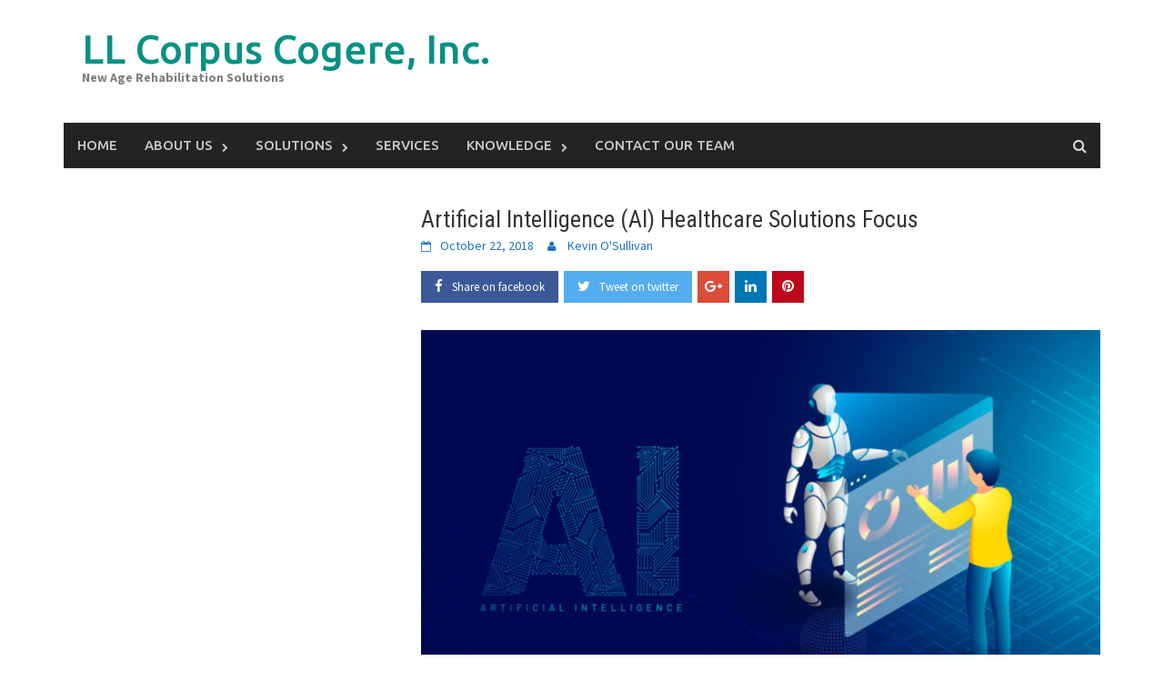

--- FILE ---
content_type: text/html; charset=UTF-8
request_url: https://llcorpus.com/artificial-intelligence-ai-healthcare-solutions-focus/
body_size: 15119
content:
<!DOCTYPE html>
<html lang="en-US">
<head>
<meta charset="UTF-8">
<meta name="viewport" content="width=device-width, initial-scale=1">
<link rel="profile" href="http://gmpg.org/xfn/11">
<link rel="pingback" href="https://llcorpus.com/xmlrpc.php">
<meta name='robots' content='index, follow, max-image-preview:large, max-snippet:-1, max-video-preview:-1' />
	<style>img:is([sizes="auto" i], [sizes^="auto," i]) { contain-intrinsic-size: 3000px 1500px }</style>
	
	<!-- This site is optimized with the Yoast SEO plugin v26.6 - https://yoast.com/wordpress/plugins/seo/ -->
	<title>Artificial Intelligence (AI) Healthcare Solutions Focus - LL Corpus Cogere, Inc.</title>
	<link rel="canonical" href="https://llcorpus.com/artificial-intelligence-ai-healthcare-solutions-focus/" />
	<meta property="og:locale" content="en_US" />
	<meta property="og:type" content="article" />
	<meta property="og:title" content="Artificial Intelligence (AI) Healthcare Solutions Focus - LL Corpus Cogere, Inc." />
	<meta property="og:description" content="Artificial intelligence (AI) in healthcare is defined as the use of algorithms and software to approximate human cognition in the analysis of complex medical data. [...]" />
	<meta property="og:url" content="https://llcorpus.com/artificial-intelligence-ai-healthcare-solutions-focus/" />
	<meta property="og:site_name" content="LL Corpus Cogere, Inc." />
	<meta property="article:published_time" content="2018-10-22T18:50:32+00:00" />
	<meta property="article:modified_time" content="2022-01-05T20:08:44+00:00" />
	<meta property="og:image" content="https://llcorpus.com/wp-content/uploads/2018/10/ADOBE-NEW-70.jpeg" />
	<meta property="og:image:width" content="1200" />
	<meta property="og:image:height" content="720" />
	<meta property="og:image:type" content="image/jpeg" />
	<meta name="author" content="Kevin O&#039;Sullivan" />
	<meta name="twitter:label1" content="Written by" />
	<meta name="twitter:data1" content="Kevin O&#039;Sullivan" />
	<meta name="twitter:label2" content="Est. reading time" />
	<meta name="twitter:data2" content="6 minutes" />
	<script type="application/ld+json" class="yoast-schema-graph">{"@context":"https://schema.org","@graph":[{"@type":"WebPage","@id":"https://llcorpus.com/artificial-intelligence-ai-healthcare-solutions-focus/","url":"https://llcorpus.com/artificial-intelligence-ai-healthcare-solutions-focus/","name":"Artificial Intelligence (AI) Healthcare Solutions Focus - LL Corpus Cogere, Inc.","isPartOf":{"@id":"https://llcorpus.com/#website"},"primaryImageOfPage":{"@id":"https://llcorpus.com/artificial-intelligence-ai-healthcare-solutions-focus/#primaryimage"},"image":{"@id":"https://llcorpus.com/artificial-intelligence-ai-healthcare-solutions-focus/#primaryimage"},"thumbnailUrl":"https://llcorpus.com/wp-content/uploads/2018/10/ADOBE-NEW-70.jpeg","datePublished":"2018-10-22T18:50:32+00:00","dateModified":"2022-01-05T20:08:44+00:00","author":{"@id":"https://llcorpus.com/#/schema/person/0154769ec880ad75c54319f324036b91"},"breadcrumb":{"@id":"https://llcorpus.com/artificial-intelligence-ai-healthcare-solutions-focus/#breadcrumb"},"inLanguage":"en-US","potentialAction":[{"@type":"ReadAction","target":["https://llcorpus.com/artificial-intelligence-ai-healthcare-solutions-focus/"]}]},{"@type":"ImageObject","inLanguage":"en-US","@id":"https://llcorpus.com/artificial-intelligence-ai-healthcare-solutions-focus/#primaryimage","url":"https://llcorpus.com/wp-content/uploads/2018/10/ADOBE-NEW-70.jpeg","contentUrl":"https://llcorpus.com/wp-content/uploads/2018/10/ADOBE-NEW-70.jpeg","width":1200,"height":720},{"@type":"BreadcrumbList","@id":"https://llcorpus.com/artificial-intelligence-ai-healthcare-solutions-focus/#breadcrumb","itemListElement":[{"@type":"ListItem","position":1,"name":"Home","item":"https://llcorpus.com/"},{"@type":"ListItem","position":2,"name":"Insights","item":"https://llcorpus.com/insights/"},{"@type":"ListItem","position":3,"name":"Artificial Intelligence (AI) Healthcare Solutions Focus"}]},{"@type":"WebSite","@id":"https://llcorpus.com/#website","url":"https://llcorpus.com/","name":"LL Corpus Cogere, Inc.","description":"New Age Rehabilitation Solutions","potentialAction":[{"@type":"SearchAction","target":{"@type":"EntryPoint","urlTemplate":"https://llcorpus.com/?s={search_term_string}"},"query-input":{"@type":"PropertyValueSpecification","valueRequired":true,"valueName":"search_term_string"}}],"inLanguage":"en-US"},{"@type":"Person","@id":"https://llcorpus.com/#/schema/person/0154769ec880ad75c54319f324036b91","name":"Kevin O'Sullivan","image":{"@type":"ImageObject","inLanguage":"en-US","@id":"https://llcorpus.com/#/schema/person/image/","url":"https://secure.gravatar.com/avatar/97cc75ede203ff9979d93b8c23b2391b9340a98aeb3e0eba9cdac3dfc636083f?s=96&d=mm&r=g","contentUrl":"https://secure.gravatar.com/avatar/97cc75ede203ff9979d93b8c23b2391b9340a98aeb3e0eba9cdac3dfc636083f?s=96&d=mm&r=g","caption":"Kevin O'Sullivan"},"description":"President &amp; CEO - LL Corpus Cogere, Inc.","url":"https://llcorpus.com/author/llcorpus/"}]}</script>
	<!-- / Yoast SEO plugin. -->


<link rel='dns-prefetch' href='//fonts.googleapis.com' />
<link rel="alternate" type="application/rss+xml" title="LL Corpus Cogere, Inc. &raquo; Feed" href="https://llcorpus.com/feed/" />
<link rel="alternate" type="application/rss+xml" title="LL Corpus Cogere, Inc. &raquo; Comments Feed" href="https://llcorpus.com/comments/feed/" />
        <script type="text/javascript">
            var ajaxurl = 'https://llcorpus.com/wp-admin/admin-ajax.php';</script>
        <script type="text/javascript">
/* <![CDATA[ */
window._wpemojiSettings = {"baseUrl":"https:\/\/s.w.org\/images\/core\/emoji\/16.0.1\/72x72\/","ext":".png","svgUrl":"https:\/\/s.w.org\/images\/core\/emoji\/16.0.1\/svg\/","svgExt":".svg","source":{"concatemoji":"https:\/\/llcorpus.com\/wp-includes\/js\/wp-emoji-release.min.js?ver=6.8.3"}};
/*! This file is auto-generated */
!function(s,n){var o,i,e;function c(e){try{var t={supportTests:e,timestamp:(new Date).valueOf()};sessionStorage.setItem(o,JSON.stringify(t))}catch(e){}}function p(e,t,n){e.clearRect(0,0,e.canvas.width,e.canvas.height),e.fillText(t,0,0);var t=new Uint32Array(e.getImageData(0,0,e.canvas.width,e.canvas.height).data),a=(e.clearRect(0,0,e.canvas.width,e.canvas.height),e.fillText(n,0,0),new Uint32Array(e.getImageData(0,0,e.canvas.width,e.canvas.height).data));return t.every(function(e,t){return e===a[t]})}function u(e,t){e.clearRect(0,0,e.canvas.width,e.canvas.height),e.fillText(t,0,0);for(var n=e.getImageData(16,16,1,1),a=0;a<n.data.length;a++)if(0!==n.data[a])return!1;return!0}function f(e,t,n,a){switch(t){case"flag":return n(e,"\ud83c\udff3\ufe0f\u200d\u26a7\ufe0f","\ud83c\udff3\ufe0f\u200b\u26a7\ufe0f")?!1:!n(e,"\ud83c\udde8\ud83c\uddf6","\ud83c\udde8\u200b\ud83c\uddf6")&&!n(e,"\ud83c\udff4\udb40\udc67\udb40\udc62\udb40\udc65\udb40\udc6e\udb40\udc67\udb40\udc7f","\ud83c\udff4\u200b\udb40\udc67\u200b\udb40\udc62\u200b\udb40\udc65\u200b\udb40\udc6e\u200b\udb40\udc67\u200b\udb40\udc7f");case"emoji":return!a(e,"\ud83e\udedf")}return!1}function g(e,t,n,a){var r="undefined"!=typeof WorkerGlobalScope&&self instanceof WorkerGlobalScope?new OffscreenCanvas(300,150):s.createElement("canvas"),o=r.getContext("2d",{willReadFrequently:!0}),i=(o.textBaseline="top",o.font="600 32px Arial",{});return e.forEach(function(e){i[e]=t(o,e,n,a)}),i}function t(e){var t=s.createElement("script");t.src=e,t.defer=!0,s.head.appendChild(t)}"undefined"!=typeof Promise&&(o="wpEmojiSettingsSupports",i=["flag","emoji"],n.supports={everything:!0,everythingExceptFlag:!0},e=new Promise(function(e){s.addEventListener("DOMContentLoaded",e,{once:!0})}),new Promise(function(t){var n=function(){try{var e=JSON.parse(sessionStorage.getItem(o));if("object"==typeof e&&"number"==typeof e.timestamp&&(new Date).valueOf()<e.timestamp+604800&&"object"==typeof e.supportTests)return e.supportTests}catch(e){}return null}();if(!n){if("undefined"!=typeof Worker&&"undefined"!=typeof OffscreenCanvas&&"undefined"!=typeof URL&&URL.createObjectURL&&"undefined"!=typeof Blob)try{var e="postMessage("+g.toString()+"("+[JSON.stringify(i),f.toString(),p.toString(),u.toString()].join(",")+"));",a=new Blob([e],{type:"text/javascript"}),r=new Worker(URL.createObjectURL(a),{name:"wpTestEmojiSupports"});return void(r.onmessage=function(e){c(n=e.data),r.terminate(),t(n)})}catch(e){}c(n=g(i,f,p,u))}t(n)}).then(function(e){for(var t in e)n.supports[t]=e[t],n.supports.everything=n.supports.everything&&n.supports[t],"flag"!==t&&(n.supports.everythingExceptFlag=n.supports.everythingExceptFlag&&n.supports[t]);n.supports.everythingExceptFlag=n.supports.everythingExceptFlag&&!n.supports.flag,n.DOMReady=!1,n.readyCallback=function(){n.DOMReady=!0}}).then(function(){return e}).then(function(){var e;n.supports.everything||(n.readyCallback(),(e=n.source||{}).concatemoji?t(e.concatemoji):e.wpemoji&&e.twemoji&&(t(e.twemoji),t(e.wpemoji)))}))}((window,document),window._wpemojiSettings);
/* ]]> */
</script>
<link rel='stylesheet' id='bdp-recent-widget-css-css' href='https://llcorpus.com/wp-content/plugins/blog-designer-pro/css/recent_widget.css?ver=6.8.3' type='text/css' media='all' />
<style id='wp-emoji-styles-inline-css' type='text/css'>

	img.wp-smiley, img.emoji {
		display: inline !important;
		border: none !important;
		box-shadow: none !important;
		height: 1em !important;
		width: 1em !important;
		margin: 0 0.07em !important;
		vertical-align: -0.1em !important;
		background: none !important;
		padding: 0 !important;
	}
</style>
<link rel='stylesheet' id='wp-block-library-css' href='https://llcorpus.com/wp-includes/css/dist/block-library/style.min.css?ver=6.8.3' type='text/css' media='all' />
<style id='classic-theme-styles-inline-css' type='text/css'>
/*! This file is auto-generated */
.wp-block-button__link{color:#fff;background-color:#32373c;border-radius:9999px;box-shadow:none;text-decoration:none;padding:calc(.667em + 2px) calc(1.333em + 2px);font-size:1.125em}.wp-block-file__button{background:#32373c;color:#fff;text-decoration:none}
</style>
<style id='global-styles-inline-css' type='text/css'>
:root{--wp--preset--aspect-ratio--square: 1;--wp--preset--aspect-ratio--4-3: 4/3;--wp--preset--aspect-ratio--3-4: 3/4;--wp--preset--aspect-ratio--3-2: 3/2;--wp--preset--aspect-ratio--2-3: 2/3;--wp--preset--aspect-ratio--16-9: 16/9;--wp--preset--aspect-ratio--9-16: 9/16;--wp--preset--color--black: #000000;--wp--preset--color--cyan-bluish-gray: #abb8c3;--wp--preset--color--white: #ffffff;--wp--preset--color--pale-pink: #f78da7;--wp--preset--color--vivid-red: #cf2e2e;--wp--preset--color--luminous-vivid-orange: #ff6900;--wp--preset--color--luminous-vivid-amber: #fcb900;--wp--preset--color--light-green-cyan: #7bdcb5;--wp--preset--color--vivid-green-cyan: #00d084;--wp--preset--color--pale-cyan-blue: #8ed1fc;--wp--preset--color--vivid-cyan-blue: #0693e3;--wp--preset--color--vivid-purple: #9b51e0;--wp--preset--gradient--vivid-cyan-blue-to-vivid-purple: linear-gradient(135deg,rgba(6,147,227,1) 0%,rgb(155,81,224) 100%);--wp--preset--gradient--light-green-cyan-to-vivid-green-cyan: linear-gradient(135deg,rgb(122,220,180) 0%,rgb(0,208,130) 100%);--wp--preset--gradient--luminous-vivid-amber-to-luminous-vivid-orange: linear-gradient(135deg,rgba(252,185,0,1) 0%,rgba(255,105,0,1) 100%);--wp--preset--gradient--luminous-vivid-orange-to-vivid-red: linear-gradient(135deg,rgba(255,105,0,1) 0%,rgb(207,46,46) 100%);--wp--preset--gradient--very-light-gray-to-cyan-bluish-gray: linear-gradient(135deg,rgb(238,238,238) 0%,rgb(169,184,195) 100%);--wp--preset--gradient--cool-to-warm-spectrum: linear-gradient(135deg,rgb(74,234,220) 0%,rgb(151,120,209) 20%,rgb(207,42,186) 40%,rgb(238,44,130) 60%,rgb(251,105,98) 80%,rgb(254,248,76) 100%);--wp--preset--gradient--blush-light-purple: linear-gradient(135deg,rgb(255,206,236) 0%,rgb(152,150,240) 100%);--wp--preset--gradient--blush-bordeaux: linear-gradient(135deg,rgb(254,205,165) 0%,rgb(254,45,45) 50%,rgb(107,0,62) 100%);--wp--preset--gradient--luminous-dusk: linear-gradient(135deg,rgb(255,203,112) 0%,rgb(199,81,192) 50%,rgb(65,88,208) 100%);--wp--preset--gradient--pale-ocean: linear-gradient(135deg,rgb(255,245,203) 0%,rgb(182,227,212) 50%,rgb(51,167,181) 100%);--wp--preset--gradient--electric-grass: linear-gradient(135deg,rgb(202,248,128) 0%,rgb(113,206,126) 100%);--wp--preset--gradient--midnight: linear-gradient(135deg,rgb(2,3,129) 0%,rgb(40,116,252) 100%);--wp--preset--font-size--small: 13px;--wp--preset--font-size--medium: 20px;--wp--preset--font-size--large: 36px;--wp--preset--font-size--x-large: 42px;--wp--preset--spacing--20: 0.44rem;--wp--preset--spacing--30: 0.67rem;--wp--preset--spacing--40: 1rem;--wp--preset--spacing--50: 1.5rem;--wp--preset--spacing--60: 2.25rem;--wp--preset--spacing--70: 3.38rem;--wp--preset--spacing--80: 5.06rem;--wp--preset--shadow--natural: 6px 6px 9px rgba(0, 0, 0, 0.2);--wp--preset--shadow--deep: 12px 12px 50px rgba(0, 0, 0, 0.4);--wp--preset--shadow--sharp: 6px 6px 0px rgba(0, 0, 0, 0.2);--wp--preset--shadow--outlined: 6px 6px 0px -3px rgba(255, 255, 255, 1), 6px 6px rgba(0, 0, 0, 1);--wp--preset--shadow--crisp: 6px 6px 0px rgba(0, 0, 0, 1);}:where(.is-layout-flex){gap: 0.5em;}:where(.is-layout-grid){gap: 0.5em;}body .is-layout-flex{display: flex;}.is-layout-flex{flex-wrap: wrap;align-items: center;}.is-layout-flex > :is(*, div){margin: 0;}body .is-layout-grid{display: grid;}.is-layout-grid > :is(*, div){margin: 0;}:where(.wp-block-columns.is-layout-flex){gap: 2em;}:where(.wp-block-columns.is-layout-grid){gap: 2em;}:where(.wp-block-post-template.is-layout-flex){gap: 1.25em;}:where(.wp-block-post-template.is-layout-grid){gap: 1.25em;}.has-black-color{color: var(--wp--preset--color--black) !important;}.has-cyan-bluish-gray-color{color: var(--wp--preset--color--cyan-bluish-gray) !important;}.has-white-color{color: var(--wp--preset--color--white) !important;}.has-pale-pink-color{color: var(--wp--preset--color--pale-pink) !important;}.has-vivid-red-color{color: var(--wp--preset--color--vivid-red) !important;}.has-luminous-vivid-orange-color{color: var(--wp--preset--color--luminous-vivid-orange) !important;}.has-luminous-vivid-amber-color{color: var(--wp--preset--color--luminous-vivid-amber) !important;}.has-light-green-cyan-color{color: var(--wp--preset--color--light-green-cyan) !important;}.has-vivid-green-cyan-color{color: var(--wp--preset--color--vivid-green-cyan) !important;}.has-pale-cyan-blue-color{color: var(--wp--preset--color--pale-cyan-blue) !important;}.has-vivid-cyan-blue-color{color: var(--wp--preset--color--vivid-cyan-blue) !important;}.has-vivid-purple-color{color: var(--wp--preset--color--vivid-purple) !important;}.has-black-background-color{background-color: var(--wp--preset--color--black) !important;}.has-cyan-bluish-gray-background-color{background-color: var(--wp--preset--color--cyan-bluish-gray) !important;}.has-white-background-color{background-color: var(--wp--preset--color--white) !important;}.has-pale-pink-background-color{background-color: var(--wp--preset--color--pale-pink) !important;}.has-vivid-red-background-color{background-color: var(--wp--preset--color--vivid-red) !important;}.has-luminous-vivid-orange-background-color{background-color: var(--wp--preset--color--luminous-vivid-orange) !important;}.has-luminous-vivid-amber-background-color{background-color: var(--wp--preset--color--luminous-vivid-amber) !important;}.has-light-green-cyan-background-color{background-color: var(--wp--preset--color--light-green-cyan) !important;}.has-vivid-green-cyan-background-color{background-color: var(--wp--preset--color--vivid-green-cyan) !important;}.has-pale-cyan-blue-background-color{background-color: var(--wp--preset--color--pale-cyan-blue) !important;}.has-vivid-cyan-blue-background-color{background-color: var(--wp--preset--color--vivid-cyan-blue) !important;}.has-vivid-purple-background-color{background-color: var(--wp--preset--color--vivid-purple) !important;}.has-black-border-color{border-color: var(--wp--preset--color--black) !important;}.has-cyan-bluish-gray-border-color{border-color: var(--wp--preset--color--cyan-bluish-gray) !important;}.has-white-border-color{border-color: var(--wp--preset--color--white) !important;}.has-pale-pink-border-color{border-color: var(--wp--preset--color--pale-pink) !important;}.has-vivid-red-border-color{border-color: var(--wp--preset--color--vivid-red) !important;}.has-luminous-vivid-orange-border-color{border-color: var(--wp--preset--color--luminous-vivid-orange) !important;}.has-luminous-vivid-amber-border-color{border-color: var(--wp--preset--color--luminous-vivid-amber) !important;}.has-light-green-cyan-border-color{border-color: var(--wp--preset--color--light-green-cyan) !important;}.has-vivid-green-cyan-border-color{border-color: var(--wp--preset--color--vivid-green-cyan) !important;}.has-pale-cyan-blue-border-color{border-color: var(--wp--preset--color--pale-cyan-blue) !important;}.has-vivid-cyan-blue-border-color{border-color: var(--wp--preset--color--vivid-cyan-blue) !important;}.has-vivid-purple-border-color{border-color: var(--wp--preset--color--vivid-purple) !important;}.has-vivid-cyan-blue-to-vivid-purple-gradient-background{background: var(--wp--preset--gradient--vivid-cyan-blue-to-vivid-purple) !important;}.has-light-green-cyan-to-vivid-green-cyan-gradient-background{background: var(--wp--preset--gradient--light-green-cyan-to-vivid-green-cyan) !important;}.has-luminous-vivid-amber-to-luminous-vivid-orange-gradient-background{background: var(--wp--preset--gradient--luminous-vivid-amber-to-luminous-vivid-orange) !important;}.has-luminous-vivid-orange-to-vivid-red-gradient-background{background: var(--wp--preset--gradient--luminous-vivid-orange-to-vivid-red) !important;}.has-very-light-gray-to-cyan-bluish-gray-gradient-background{background: var(--wp--preset--gradient--very-light-gray-to-cyan-bluish-gray) !important;}.has-cool-to-warm-spectrum-gradient-background{background: var(--wp--preset--gradient--cool-to-warm-spectrum) !important;}.has-blush-light-purple-gradient-background{background: var(--wp--preset--gradient--blush-light-purple) !important;}.has-blush-bordeaux-gradient-background{background: var(--wp--preset--gradient--blush-bordeaux) !important;}.has-luminous-dusk-gradient-background{background: var(--wp--preset--gradient--luminous-dusk) !important;}.has-pale-ocean-gradient-background{background: var(--wp--preset--gradient--pale-ocean) !important;}.has-electric-grass-gradient-background{background: var(--wp--preset--gradient--electric-grass) !important;}.has-midnight-gradient-background{background: var(--wp--preset--gradient--midnight) !important;}.has-small-font-size{font-size: var(--wp--preset--font-size--small) !important;}.has-medium-font-size{font-size: var(--wp--preset--font-size--medium) !important;}.has-large-font-size{font-size: var(--wp--preset--font-size--large) !important;}.has-x-large-font-size{font-size: var(--wp--preset--font-size--x-large) !important;}
:where(.wp-block-post-template.is-layout-flex){gap: 1.25em;}:where(.wp-block-post-template.is-layout-grid){gap: 1.25em;}
:where(.wp-block-columns.is-layout-flex){gap: 2em;}:where(.wp-block-columns.is-layout-grid){gap: 2em;}
:root :where(.wp-block-pullquote){font-size: 1.5em;line-height: 1.6;}
</style>
<link rel='stylesheet' id='bdp-fontawesome-stylesheets-css' href='https://llcorpus.com/wp-content/plugins/blog-designer-pro/css/font-awesome.min.css?ver=6.8.3' type='text/css' media='all' />
<link rel='stylesheet' id='single-style-css-css' href='https://llcorpus.com/wp-content/plugins/blog-designer-pro/css/single/single_style.css?ver=6.8.3' type='text/css' media='all' />
<link rel='stylesheet' id='wpsm_colorbox_pro-font-awesome-front-css' href='https://llcorpus.com/wp-content/plugins/colorbox-pro/assets/css/font-awesome/css/font-awesome.min.css?ver=6.8.3' type='text/css' media='all' />
<link rel='stylesheet' id='wpsm_colorbox_pro_bootstrap-front-css' href='https://llcorpus.com/wp-content/plugins/colorbox-pro/assets/css/bootstrap-front.css?ver=6.8.3' type='text/css' media='all' />
<link rel='stylesheet' id='wpsm_colorbox_pro_anim-css-css' href='https://llcorpus.com/wp-content/plugins/colorbox-pro/assets/css/component.css?ver=6.8.3' type='text/css' media='all' />
<link rel='stylesheet' id='font-awesome-css' href='https://llcorpus.com/wp-content/themes/awaken-pro/css/font-awesome.min.css?ver=4.6.3' type='text/css' media='all' />
<link rel='stylesheet' id='bootstrap.css-css' href='https://llcorpus.com/wp-content/themes/awaken-pro/css/bootstrap.min.css?ver=all' type='text/css' media='all' />
<link rel='stylesheet' id='awaken-style-css' href='https://llcorpus.com/wp-content/themes/awaken-pro/style.css?ver=6.8.3' type='text/css' media='all' />
<link rel='stylesheet' id='owl-carousel-css' href='https://llcorpus.com/wp-content/themes/awaken-pro/css/owl.carousel.css?ver=6.8.3' type='text/css' media='screen' />
<link rel='stylesheet' id='awaken-pro-fonts-css' href='//fonts.googleapis.com/css?family=Ubuntu%3Aregular%2Citalic%2C700%2C500|Roboto+Condensed%3Aregular%2Citalic%2C700|Source+Sans+Pro%3Aregular%2Citalic%2C700%26subset%3Dlatin%2Clatin' type='text/css' media='screen' />
<link rel='stylesheet' id='add-flex-css-css' href='https://llcorpus.com/wp-content/themes/awaken-pro/css/flexslider.css?ver=6.8.3' type='text/css' media='screen' />
<script type="text/javascript" src="https://llcorpus.com/wp-includes/js/jquery/jquery.min.js?ver=3.7.1" id="jquery-core-js"></script>
<script type="text/javascript" src="https://llcorpus.com/wp-includes/js/jquery/jquery-migrate.min.js?ver=3.4.1" id="jquery-migrate-js"></script>
<script type="text/javascript" src="https://llcorpus.com/wp-includes/js/tinymce/tinymce.min.js?ver=49110-20250317" id="wp-tinymce-root-js"></script>
<script type="text/javascript" src="https://llcorpus.com/wp-includes/js/tinymce/plugins/compat3x/plugin.min.js?ver=49110-20250317" id="wp-tinymce-js"></script>
<script type="text/javascript" id="bdp-ajax-script-js-extra">
/* <![CDATA[ */
var ajax_object = {"ajaxurl":"https:\/\/llcorpus.com\/wp-admin\/admin-ajax.php","like":"Like","unlike":"Unlike","is_rtl":"0"};
var page_object = {"current_page":"single","current_id":"0"};
/* ]]> */
</script>
<script type="text/javascript" src="https://llcorpus.com/wp-content/plugins/blog-designer-pro/js/ajax.js?ver=6.8.3" id="bdp-ajax-script-js"></script>
<script type="text/javascript" src="https://llcorpus.com/wp-content/plugins/colorbox-pro/assets/js/animation/modernizr.custom.js?ver=6.8.3" id="wpsm_colorbox_pro_modernizr-custom-js"></script>
<script type="text/javascript" src="https://llcorpus.com/wp-content/plugins/colorbox-pro/assets/js/masonry.pkgd.min.js?ver=6.8.3" id="wpsm_colorbox_pro_masnory-js"></script>
<script type="text/javascript" src="https://llcorpus.com/wp-content/plugins/colorbox-pro/assets/js/animation/imagesloaded.js?ver=6.8.3" id="wpsm_colorbox_pro_imagesloaded-js"></script>
<script type="text/javascript" src="https://llcorpus.com/wp-content/plugins/colorbox-pro/assets/js/animation/classie.js?ver=6.8.3" id="wpsm_colorbox_pro_classie-js"></script>
<script type="text/javascript" src="https://llcorpus.com/wp-content/plugins/colorbox-pro/assets/js/animation/AnimOnScroll.js?ver=6.8.3" id="wpsm_colorbox_pro_AnimOnScroll-js"></script>
<script type="text/javascript" src="https://llcorpus.com/wp-content/plugins/colorbox-pro/assets/js/jcolumn.min.js?ver=6.8.3" id="wpsm_colorbox_pro_height-js"></script>
<script type="text/javascript" src="https://llcorpus.com/wp-content/themes/awaken-pro/js/scripts.js?ver=6.8.3" id="awaken-scripts-js"></script>
<script type="text/javascript" src="https://llcorpus.com/wp-content/themes/awaken-pro/js/ajax-scripts.js?ver=6.8.3" id="ajax-scripts-js"></script>
<!--[if lt IE 9]>
<script type="text/javascript" src="https://llcorpus.com/wp-content/themes/awaken-pro/js/respond.min.js?ver=6.8.3" id="respond-js"></script>
<![endif]-->
<!--[if lt IE 9]>
<script type="text/javascript" src="https://llcorpus.com/wp-content/themes/awaken-pro/js/html5shiv.js?ver=6.8.3" id="html5shiv-js"></script>
<![endif]-->
<link rel="https://api.w.org/" href="https://llcorpus.com/wp-json/" /><link rel="alternate" title="JSON" type="application/json" href="https://llcorpus.com/wp-json/wp/v2/posts/9823" /><link rel="EditURI" type="application/rsd+xml" title="RSD" href="https://llcorpus.com/xmlrpc.php?rsd" />
<meta name="generator" content="WordPress 6.8.3" />
<link rel='shortlink' href='https://llcorpus.com/?p=9823' />
<link rel="alternate" title="oEmbed (JSON)" type="application/json+oembed" href="https://llcorpus.com/wp-json/oembed/1.0/embed?url=https%3A%2F%2Fllcorpus.com%2Fartificial-intelligence-ai-healthcare-solutions-focus%2F" />
<link rel="alternate" title="oEmbed (XML)" type="text/xml+oembed" href="https://llcorpus.com/wp-json/oembed/1.0/embed?url=https%3A%2F%2Fllcorpus.com%2Fartificial-intelligence-ai-healthcare-solutions-focus%2F&#038;format=xml" />

	<style type="text/css">
	
	body { color: #404040; font-family: "Source Sans Pro"; font-size: 16px; line-height: 24px; } .awaken-boxed .site { background-color: #fff; } /*@media (min-width: 1200px) { .awaken-boxed .container { width: 1160px; } }*/ button, input, select, textarea { font-family: "Source Sans Pro"; } a { color: #4169e1; } .site-title, .top-navigation, .main-navigation, .main-widget-area .widget-title, .awt-title, #awt-widget, .footer-widget-area .awt-title, .footer-widget-title, .page-entry-title, .archive-page-title, .search-page-title { font-family: "Ubuntu"; } .genpost-entry-meta, .single-entry-meta, .genpost-entry-footer { font-family: "Source Sans Pro"; } .site-description { font-family: "Source Sans Pro"; }.post-navigation a:hover { color: #089183; } .main-widget-area ul li a:hover { color: #089183; } .ams-title a:hover { color: #089183; } .site-footer a:hover { color: #089183; } .site-title a { color: #089183; } .genpost-entry-title a:hover { color: #089183; } .awp-carousel-title:hover { color: #089183; } .genpost-entry-meta a:hover, .single-entry-meta a:hover, .genpost-entry-footer a:hover { color: #089183; } .moretag:hover { color: #089183; } .comment-author .fn, .comment-author .url, .comment-reply-link, .comment-reply-login { color: #089183; } .main-widget-area a:hover{ color: #089183; } .authorlla:hover{ color: #089183; } .awt-nav a:hover{ color: #089183; } button, input[type="button"], input[type="reset"], input[type="submit"] { background: #089183; } .awaken-slider-title:hover, .afp-title a:hover { color: #089183; } #awt-nav a:hover { color: #089183; } .bd h4 { color: #089183; } #block-loader { color: #089183; } .main-navigation a:hover { background: #089183; } .main-navigation li.current-menu-item { background-color: #089183; } .page-numbers a:hover { background: #089183; } .page-numbers .current { background: #089183; } #awaken-search-form input[type="submit"] { background-color: #089183; } .search-form .search-submit { background-color: #089183; } .responsive-mainnav li a:hover, .responsive-topnav li a:hover { background: #089183; } .main-widget-area .widget-title { background: #089183; } .afp:hover .afp-title { color: #089183; } #awt-widget > li:active { background: #089183; } #awaken-tags a:hover { background: #089183; } .page-entry-title, .archive-page-title, .search-page-title { background: #089183; } .awt-title { background: #089183; } #awt-widget > li.active > a, .nav-tabs > li.active > a:hover, #awt-widget > li.active > a:focus { background: #089183; } .awaken-category-list a:hover, .awaken-tag-list a:hover { background: #089183; } blockquote { border-left: 2px solid #089183; } .awt-container { border-bottom: 2px solid #089183; } #awt-widget { border-bottom: 2px solid #089183; } .widget-title-container { border-bottom: 2px solid #089183; } .page-entry-header, .archive-page-header, .search-page-header { border-bottom: 2px solid #089183; }.site-header { background-color: #ffffff; }.genpost-entry-title a { color: #353434; } .single-entry-title { color: #353434; } h1, h2, h3, h4, h5, h6 { color: #353434; font-family: "Roboto Condensed"; } .single-entry-title, .awaken-slider-title, .afp-title { font-family: "Roboto Condensed"; }.genpost-entry-meta a, .single-entry-meta a, .genpost-entry-footer a, .genpost-entry-meta, .single-entry-meta, .genpost-entry-footer { color: #1e73be; }.main-navigation { background-color: #232323; } .main-navigation a, .main-navigation .menu-item-has-children > a:after, .main-navigation .page_item_has_children > a:after, .awaken-search-button-icon { color: #cacaca; } .main-navigation a:hover, .main-navigation .menu-item-has-children:hover > a:after, .main-navigation .page_item_has_children:hover > a:after, .awaken-search-button-icon:hover { color: #ffffff; } .main-navigation a:hover { background-color: #fa5742; } .main-navigation li.current-menu-item { background-color: #fa5742; } .main-navigation ul ul a { color: #cccccc; } .main-navigation ul ul a:hover { color: #ffffff; } .main-navigation ul ul { background-color: #333333; } .main-navigation ul ul a:hover { background-color: #222222; } .top-nav { background-color: #232323; } .asocial-icon a, .top-navigation a, .top-navigation .menu-item-has-children > a:after, .top-navigation .page_item_has_children > a:after, .awaken-search-button-icon { color: #d7d7d7; } .top-navigation a:hover, .top-navigation .menu-item-has-children:hover > a:after, .top-navigation .page_item_has_children:hover > a:after, .awaken-search-button-icon:hover { color: #ffffff; } .top-navigation ul ul a { color: #cccccc; } .top-navigation ul ul a:hover { color: #ffffff; } .top-navigation ul ul { background-color: #333333; } .top-navigation ul ul a:hover { background-color: #222222; }.site-footer { background-color: #242424; color: #bbbbbb; } .site-footer .ams-meta { color: #bbbbbb; } .footer-widget-area .awt-title, .footer-widget-title, .footer-widget-area #awt-nav a { color: #f5f5f5; } .site-footer a { color: #cccccc; } .site-footer a:hover, .footer-widget-area #awt-nav a:hover { color: #fa5742; } .footer-site-info { background-color: #171717; color: #bbbbbb; } .footer-site-info a { color: #bbbbbb; } .footer-site-info a:hover { color: #fa5742; }	</style>
<style></style><link rel="icon" href="https://llcorpus.com/wp-content/uploads/2018/06/LL-Corpus-Cogere-Logo.png" sizes="32x32" />
<link rel="icon" href="https://llcorpus.com/wp-content/uploads/2018/06/LL-Corpus-Cogere-Logo.png" sizes="192x192" />
<link rel="apple-touch-icon" href="https://llcorpus.com/wp-content/uploads/2018/06/LL-Corpus-Cogere-Logo.png" />
<meta name="msapplication-TileImage" content="https://llcorpus.com/wp-content/uploads/2018/06/LL-Corpus-Cogere-Logo.png" />
</head>

<body class="wp-singular post-template-default single single-post postid-9823 single-format-standard wp-theme-awaken-pro group-blog awaken-boxed left-sidebar">
<div id="page" class="hfeed site">
	<a class="skip-link screen-reader-text" href="#content">Skip to content</a>
	<header id="masthead" class="site-header" role="banner">
		
		<div class="site-branding">
			<div class="container">
				<div class="site-brand-container">
												<div class="site-title-text">
								<h1 class="site-title"><a href="https://llcorpus.com/" rel="home">LL Corpus Cogere, Inc.</a></h1>
								<h2 class="site-description">New Age Rehabilitation Solutions</h2>
							</div>

									</div><!-- .site-brand-container -->
							</div>
		</div>

	<div class="container">
		<div class="awaken-navigation-container">
			<nav id="site-navigation" class="main-navigation cl-effect-10" role="navigation">
				<div class="menu-official-menu-container"><ul id="menu-official-menu" class="menu"><li id="menu-item-6147" class="menu-item menu-item-type-post_type menu-item-object-page menu-item-home menu-item-6147"><a href="https://llcorpus.com/">Home</a></li>
<li id="menu-item-2579" class="menu-item menu-item-type-post_type menu-item-object-page menu-item-has-children menu-item-2579"><a href="https://llcorpus.com/about-us/">About Us</a>
<ul class="sub-menu">
	<li id="menu-item-2587" class="menu-item menu-item-type-post_type menu-item-object-page menu-item-2587"><a href="https://llcorpus.com/about-us/corporate-overview/">Corporate Overview</a></li>
	<li id="menu-item-2914" class="menu-item menu-item-type-post_type menu-item-object-page menu-item-2914"><a href="https://llcorpus.com/about-us/ll-corpus-leadership-team/">Leadership</a></li>
	<li id="menu-item-2589" class="menu-item menu-item-type-post_type menu-item-object-page menu-item-2589"><a href="https://llcorpus.com/about-us/strategic-relationships/">Strategic Relationships</a></li>
	<li id="menu-item-3575" class="menu-item menu-item-type-post_type menu-item-object-page menu-item-3575"><a href="https://llcorpus.com/about-us/media-highlights/">Media Highlights</a></li>
	<li id="menu-item-3206" class="menu-item menu-item-type-post_type menu-item-object-page menu-item-3206"><a href="https://llcorpus.com/about-us/giving-back/">Giving Back</a></li>
	<li id="menu-item-5378" class="menu-item menu-item-type-post_type menu-item-object-page menu-item-5378"><a href="https://llcorpus.com/about-us/testimonials/">Testimonials</a></li>
</ul>
</li>
<li id="menu-item-2580" class="menu-item menu-item-type-post_type menu-item-object-page menu-item-has-children menu-item-2580"><a href="https://llcorpus.com/solutions/">Solutions</a>
<ul class="sub-menu">
	<li id="menu-item-3525" class="menu-item menu-item-type-post_type menu-item-object-page menu-item-has-children menu-item-3525"><a href="https://llcorpus.com/solutions/intelligent-equipment/">Intelligent Equipment Solutions</a>
	<ul class="sub-menu">
		<li id="menu-item-3863" class="menu-item menu-item-type-post_type menu-item-object-page menu-item-3863"><a href="https://llcorpus.com/mini-clinic-accessories/">LL Corpus: MINI CLINIC: Accessories</a></li>
		<li id="menu-item-3900" class="menu-item menu-item-type-post_type menu-item-object-page menu-item-3900"><a href="https://llcorpus.com/solutions/intelligent-equipment/mini-clinic-exercises/">LL Corpus: MINI CLINIC: Exercises</a></li>
	</ul>
</li>
	<li id="menu-item-3597" class="menu-item menu-item-type-post_type menu-item-object-page menu-item-has-children menu-item-3597"><a href="https://llcorpus.com/solutions/smart-software-solutions/">Smart Software Solutions</a>
	<ul class="sub-menu">
		<li id="menu-item-3626" class="menu-item menu-item-type-post_type menu-item-object-page menu-item-3626"><a href="https://llcorpus.com/solutions/smart-software-solutions/patient-pt-assist-solution/">Patient – PT Assist App</a></li>
		<li id="menu-item-3703" class="menu-item menu-item-type-post_type menu-item-object-page menu-item-3703"><a href="https://llcorpus.com/responsive-telerehab-hub/">TeleREHAB Hub</a></li>
	</ul>
</li>
</ul>
</li>
<li id="menu-item-2597" class="menu-item menu-item-type-post_type menu-item-object-page menu-item-2597"><a href="https://llcorpus.com/customer-services/">Services</a></li>
<li id="menu-item-2582" class="menu-item menu-item-type-post_type menu-item-object-page menu-item-has-children menu-item-2582"><a href="https://llcorpus.com/knowledge/">Knowledge</a>
<ul class="sub-menu">
	<li id="menu-item-3092" class="menu-item menu-item-type-post_type menu-item-object-page menu-item-3092"><a href="https://llcorpus.com/knowledge/ll-corpus-innovation-lab/">Innovation Lab</a></li>
	<li id="menu-item-2600" class="menu-item menu-item-type-post_type menu-item-object-page menu-item-2600"><a href="https://llcorpus.com/knowledge/ll-corpus-training-institute/">Training Institute</a></li>
	<li id="menu-item-5443" class="menu-item menu-item-type-post_type menu-item-object-page current_page_parent menu-item-5443"><a href="https://llcorpus.com/insights/">Insights</a></li>
	<li id="menu-item-2602" class="menu-item menu-item-type-post_type menu-item-object-page menu-item-2602"><a href="https://llcorpus.com/knowledge/ll-corpus-videos/">LL Corpus Videos</a></li>
</ul>
</li>
<li id="menu-item-3778" class="menu-item menu-item-type-post_type menu-item-object-page menu-item-3778"><a href="https://llcorpus.com/contact-our-team/">Contact Our Team</a></li>
</ul></div>			</nav><!-- #site-navigation -->
			<a href="#" class="navbutton" id="main-nav-button">Main Menu</a>
			<div class="responsive-mainnav"></div>

							<div class="awaken-search-button-icon"></div>
				<div class="awaken-search-box-container">
					<div class="awaken-search-box">
						<form action="https://llcorpus.com/" id="awaken-search-form" method="get">
							<input type="text" value="" name="s" id="s" />
							<input type="submit" value="Search" />
						</form>
					</div><!-- th-search-box -->
				</div><!-- .th-search-box-container -->
					</div><!-- .awaken-navigation-container-->
	</div><!-- .container -->
	</header><!-- #masthead -->


	<div id="content" class="site-content">
		<div class="container">

	<div class="row">
<div class="col-xs-12 col-sm-12 col-md-8 awaken-content-float">
	<div id="primary" class="content-area">
		<main id="main" class="site-main" role="main">

		
<article id="post-9823" class="post-9823 post type-post status-publish format-standard has-post-thumbnail hentry category-artificial-intelligence category-emerging-technologies category-uncategorized tag-ai tag-artificial-intelligence tag-artificial-intelligence-ai-in-healthcare tag-digital-transformation tag-healthcare-bots tag-natural-language tag-robotic-surgery">
	<header class="single-entry-header">
		<h1 class="single-entry-title">Artificial Intelligence (AI) Healthcare Solutions Focus</h1>
		<div class="single-entry-meta">
			<span class="posted-on"><a href="https://llcorpus.com/artificial-intelligence-ai-healthcare-solutions-focus/" rel="bookmark"><time class="entry-date published" datetime="2018-10-22T14:50:32-04:00">October 22, 2018</time><time class="updated" datetime="2022-01-05T15:08:44-05:00">January 5, 2022</time></a></span><span class="byline"> <span class="author vcard"><a class="url fn n" href="https://llcorpus.com/author/llcorpus/">Kevin O&#039;Sullivan</a></span></span>					</div><!-- .entry-meta -->
		<div class="awp-shareicons"><div class="awp-shareicon-set"><a class="social-link awp-facebook" href="https://www.facebook.com/sharer/sharer.php?u=https%3A%2F%2Fllcorpus.com%2Fartificial-intelligence-ai-healthcare-solutions-focus%2F" target="_blank"><i class="fa fa-facebook"></i><span class="ss-text">Share on facebook</span></a><a class="social-link awp-twitter" href="https://twitter.com/intent/tweet?text=Artificial%20Intelligence%20(AI)%20Healthcare%20Solutions%20Focus&amp;url=https%3A%2F%2Fllcorpus.com%2Fartificial-intelligence-ai-healthcare-solutions-focus%2F" target="_blank"><i class="fa fa-twitter"></i><span class="ss-text">Tweet on twitter</span></a><a class="social-link awp-googleplus" href="https://plus.google.com/share?url=https%3A%2F%2Fllcorpus.com%2Fartificial-intelligence-ai-healthcare-solutions-focus%2F" target="_blank"><i class="fa fa-google-plus"></i></a><a class="social-link awp-whatsapp" href="whatsapp://send?text=Artificial%20Intelligence%20(AI)%20Healthcare%20Solutions%20Focus https%3A%2F%2Fllcorpus.com%2Fartificial-intelligence-ai-healthcare-solutions-focus%2F" target="_blank"><i class="fa fa-instagram"></i></a><a class="social-link awp-linkedin" href="https://www.linkedin.com/shareArticle?mini=true&url=https%3A%2F%2Fllcorpus.com%2Fartificial-intelligence-ai-healthcare-solutions-focus%2F&amp;title=Artificial%20Intelligence%20(AI)%20Healthcare%20Solutions%20Focus" target="_blank"><i class="fa fa-linkedin"></i></a><a class="social-link awp-pinterest" href="https://pinterest.com/pin/create/button/?url=https%3A%2F%2Fllcorpus.com%2Fartificial-intelligence-ai-healthcare-solutions-focus%2F&amp;media=https://llcorpus.com/wp-content/uploads/2018/10/ADOBE-NEW-70.jpeg&amp;description=Artificial%20Intelligence%20(AI)%20Healthcare%20Solutions%20Focus" target="_blank"><i class="fa fa-pinterest"></i></a></div></div>	</header><!-- .entry-header -->

				<div class="article-featured-image">
				<img width="752" height="440" src="https://llcorpus.com/wp-content/uploads/2018/10/ADOBE-NEW-70-752x440.jpeg" class="attachment-featured-slider size-featured-slider wp-post-image" alt="" decoding="async" fetchpriority="high" />			</div>
	    	
	<div class="entry-content">
		<p>Artificial intelligence (AI) in healthcare is defined as the use of algorithms and software to approximate human cognition in the analysis of complex medical data. Precisely, AI is the capability for computer reducing algorithms to approximate conclusions without direct human input to support increased healthcare facility and healthcare professional productivity and profitability, along with the potential for significantly lowering patient costs and improving the quality of patient care and outcomes.</p>
<p>AI in healthcare represents an assembly of multiple smart digital solutions enabling equipment to sense, comprehend, act and learn so they can augment human activity and help complete administrative and clinical healthcare activities. Nowadays, it is a reality that AI cognitive technologies can successfully emulate and supplement the power of the human brain and provide real and advanced life-saving and quality-of-life solutions.</p>
<blockquote>
<h3 style="text-align: center;"><strong>“AI offers the opportunity to free physicians and other clinicians from tedious work analyzing data, giving them time to apply their knowledge in a more focused, informed way. We think AI allows clinicians to work at the highest level of their ability by making them far more informed and effective patient advocates.”</strong></h3>
<h3 style="text-align: center;"><a href="https://www.ge.com/ventures/team/lisa-suennen"><strong>Lisa Suennen, Managing Director at GE Ventures</strong></a></h3>
</blockquote>
<p>The primary AI Healthcare goal is to analyze relationships between prevention or treatment techniques and patient outcomes with massive amount of data. AI solutions, in recent years, have been developed to support smart practices including, diagnosis processes, treatment protocol development, drug development, personalized medication, and patient monitoring and care.</p>
<p>Medical and technological innovation activities occurring since the 1960s that have enabled the progress of AI Healthcare solutions include:</p>
<ul>
<li>Faster data collection and data processing.</li>
<li>Genomic sequencing databases.</li>
<li>Increased volume and availability of health-related data from personal and healthcare-related devices.</li>
<li>Natural language processing and computer vision, enabling machines to replicate human perceptual processes.</li>
<li>Robot-assisted surgery precision.</li>
<li>Widespread implementation of electronic health record systems.</li>
</ul>
<p>AI-Healthcare research reports:</p>
<blockquote>
<h3><strong><a href="https://ww2.frost.com/news/press-releases/600-m-6-billion-artificial-intelligence-systems-poised-dramatic-market-expansion-healthcare">Frost &amp; Sullivan’s&nbsp;</a>AI research in healthcare&nbsp;reveals that the AI healthcare market is projected to exhibit an explosive growth, from $600 million in 2014 to an estimated $6.6 billion in 2021 with a CAGR of 40%.</strong></h3>
<h3><strong>According to a 2017&nbsp;<a href="https://www.pwc.com/">PwC&nbsp;</a>Survey, a majority of consumers are willing to consider non-traditional options for managing their healthcare and substitute the care of human clinicians with the use of AI technologies.</strong></h3>
</blockquote>
<h3><span style="color: #800000;"><strong>AI and Preventable Healthcare Professional Mistakes</strong></span></h3>
<p>At a minimum, healthcare should not harm patients, particularly through medical errors. However, human mistakes by healthcare professionals is a continual challenge for successful patient care and a well-recognized key performance indicator (KPI) of medical and healthcare facilities. Market research reports that hospitals experience a level of fatalities, resulting from preventable errors, comparable with heart disease and cancer.</p>
<p>Over the years, many research studies have struggled to quantify direct and indirect costs of measurable medical human errors. The most recent research, from&nbsp;<strong><a href="https://www.ncbi.nlm.nih.gov/pubmed/21471478">National Center for Biotechnology Information,</a></strong>&nbsp;in 2008, reported measurable human error cost in the US at about US$17.1 billion, with 2,500 additional deaths and over 10 million excess days missed from work due to short-term disability.</p>
<p>Many fatal errors are associated with healthcare technology design flaws as found in system algorithms and calculations and interpretation and use of the healthcare systems by healthcare professionals supporting patient care and research activities.</p>
<p>AI is technically positioned to significantly reduce the current level of human error and improve healthcare services. Many of these errors can be prevented by applying current artificial intelligence techniques on existing medical data in order to predict high-risk error situations. Since most of the conditions leading to human-induced errors are known and well-studied, predicting and preventing them is more attainable in the design and deployment of AI-based solutions.</p>
<h3><span style="color: #800000;"><strong>Healthcare AI Value-Add Solutions&nbsp;</strong></span></h3>
<p>Improving healthcare requires total alignment of patient data with appropriate and timely decisions, and predictive analytics that can support clinical decision-making and actions as well as prioritize physician and healthcare facility administrative tasks.</p>
<p>AI healthcare solutions that are changing patient treatment, directly and indirectly, are as follows:</p>
<h3><span style="color: #800000;"><strong>Patient Medical Records</strong></span></h3>
<p>AI solutions collect, store, re-format, and trace, and analyze vast amounts of data to provide faster, more consistent patient and healthcare research and related decisions.</p>
<h3><span style="color: #800000;"><strong>Patient Care Treatment Plans</strong></span></h3>
<p>AI solutions analyze meaning and context of patient’s structured and unstructured data in clinical notes and reports combined with clinical expertise, and external research to identify potential patient treatment pathways and plans.</p>
<h3><span style="color: #800000;"><strong>Healthcare Professional Productivity</strong></span></h3>
<p>AI solutions analyze lab tests and other mundane patient care, and clinical tasks that can be accomplished faster, more accurately, and consistent to appropriate standards. AI effectively and efficiently covers a broad variety of body diseases and imaging modalities, including, X-rays, CT scans, etc.</p>
<h3><span style="color: #800000;"><strong>Medical Research</strong></span></h3>
<p>AI solutions detect abnormalities in X-rays and MRIs, genomics to perform complex processing and, in precision medicine to aid in creating highly customized treatments for individual patients.</p>
<h3><span style="color: #800000;"><strong>Patient Digital Consultations</strong></span></h3>
<p>AI solutions, via mobile, provide patient feedback on healthcare data elements captured on their cell phone or wearable devices for medication adherence or a motivational voice that encourages fitness activities and healthy wellness habits.</p>
<h3><span style="color: #800000;"><strong>Healthcare Bots</strong></span></h3>
<p>AI Healthcare bots interact through a chat window on websites or via telephone to help patients with healthcare care requests. Bots offer 24/7 assistance for scheduling, billing and other clinical requests.</p>
<h3><span style="color: #800000;"><strong>Drug Discovery</strong></span></h3>
<p>AI solutions speed up drug discovery, cut R&amp;D costs, decrease failure rates in drug trials and&nbsp; create better medicines.</p>
<h3><span style="color: #800000;"><strong>Robotic Surgery</strong></span></h3>
<p>AI solutions helps licensed surgeons, perform fine precision surgeries and in tight spaces and with less tremors than would be possible by the human hand alone.</p>
<h3><span style="color: #800000;"><strong>End-of-Life Care&nbsp;</strong></span></h3>
<p>AI solutions support healthcare facilities improve palliative health care delivery for cancer patients and patients with terminal illnesses.</p>
<h3><span style="color: #800000;"><strong>Personal Healthcare Management&nbsp;</strong></span></h3>
<p>Patients are proactively getting involved in managing their own personal health. AI-supported Wearables and connected digital devices are assisting individuals make healthy lifestyle choices addressing conditions such as asthma, COPD, heart arrhythmia, pain management etc.</p>
<h3 style="text-align: center;"></h3>
<blockquote>
<h3 style="text-align: center;"><a href="https://www.gartner.com/en"><strong>Gartner&nbsp;</strong></a>reported in 2017 AI Research:</h3>
<h3 style="text-align: center;"><strong>“What makes the best AI projects stand out is that they allow for solutions that previously would have been impossible to conceive, because they include what seems like human insights but at a volume humans could never achieve.”</strong></h3>
</blockquote>
<h3><span style="color: #800000;"><strong>AI and 3rd Platform Technologies Model</strong></span></h3>
<p>3rd Platform Technologies is a term created by<strong><a href="https://www.idc.com/">&nbsp;International Data Corporation (IDC)</a></strong>&nbsp;as a computing platform model that supports organizations in there quest to accelerate successful digital transformation. The model supports the inter-dependencies among mobile computing, social media, cloud computing, and information / analytics (big data), AI, and Internet of Things (ioT).</p>
<h3 style="text-align: center;"></h3>
<blockquote>
<h3 style="text-align: center;"><strong>IDC –&nbsp;</strong><a href="https://www.idc.com/getdoc.jsp?containerId=US43171317"><strong>FutureScape: Worldwide IT Industry 2018 Predictions</strong></a>&nbsp;reports:</h3>
<h3 style="text-align: center;"><strong>“IDC described the next generation of the 3rd platform as unleashing multiplied innovation through platforms, open innovation ecosystems, massive data sharing and modernization, hyper-agile application.”</strong></h3>
</blockquote>
<h3><span style="color: #800000;"><strong>The Way Forward&nbsp;</strong></span></h3>
<p>The demand for continual precision medicine and healthcare cost reduction are the key drivers for AI in the healthcare industry. AI is positioned to transform all areas of healthcare,&nbsp; from hospital processes and activities to diagnosing patient health conditions and thereby providing significant automation enrichment, improving productivity, and increasing diagnostic accuracy and positive outcomes.</p>
<p>As AI becomes more widely adopted in healthcare services, physicians and healthcare professionals will see a substantially non-critical work load lifted off their shoulders, burnout rates reduced, and a significantly improvement in personal productivity.</p>
<p>Market research suggests that AI agents will be deployed as integrated assistants suggesting diagnoses; tailoring order sets to a patient’s unique conditions and associated circumstances; projecting potential risks and interventions; and taking-over laborious patient monitoring and data interpretation tasks.</p>
<p>Instead of having to view and act on every bit of data and anticipate potential actions and reactions, they will be able to focus solely on those issues and opportunities that require their direct attention and spend the rest of their time dedicating themselves to increasing patient face time.</p>
<blockquote>
<h3 style="text-align: center;">“By 2019, 40% of Digital Transformation Initiatives and 100% of IoT initiatives will be supported by AI capabilities.”</h3>
<h3 style="text-align: center;"><a href="https://www.idc.com/getdoc.jsp?containerId=US43171317"><strong>IDC FutureScape</strong></a></h3>
</blockquote>
			</div><!-- .entry-content -->

	<footer class="single-entry-footer">
		<span class="categorized-under">Posted Under</span><div class="awaken-category-list"><a href="https://llcorpus.com/category/emerging-technologies/artificial-intelligence/" rel="category tag">Artificial Intelligence</a> <a href="https://llcorpus.com/category/emerging-technologies/" rel="category tag">Emerging Technologies</a> <a href="https://llcorpus.com/category/uncategorized/" rel="category tag">Uncategorized</a></div><div class="clearfix"></div><span class="tagged-under">Tagged</span><div class="awaken-tag-list"><a href="https://llcorpus.com/http:/llcorpus.com/knowledge/ai/" rel="tag">AI</a> <a href="https://llcorpus.com/http:/llcorpus.com/knowledge/artificial-intelligence/" rel="tag">Artificial Intelligence</a> <a href="https://llcorpus.com/http:/llcorpus.com/knowledge/artificial-intelligence-ai-in-healthcare/" rel="tag">Artificial intelligence (AI) in healthcare</a> <a href="https://llcorpus.com/http:/llcorpus.com/knowledge/digital-transformation/" rel="tag">Digital Transformation</a> <a href="https://llcorpus.com/http:/llcorpus.com/knowledge/healthcare-bots/" rel="tag">Healthcare Bots</a> <a href="https://llcorpus.com/http:/llcorpus.com/knowledge/natural-language/" rel="tag">Natural language</a> <a href="https://llcorpus.com/http:/llcorpus.com/knowledge/robotic-surgery/" rel="tag">Robotic Surgery</a></div><div class="clearfix"></div><div class="awp-shareicons"><div class="awp-shareicon-set"><a class="social-link awp-facebook" href="https://www.facebook.com/sharer/sharer.php?u=https%3A%2F%2Fllcorpus.com%2Fartificial-intelligence-ai-healthcare-solutions-focus%2F" target="_blank"><i class="fa fa-facebook"></i><span class="ss-text">Share on facebook</span></a><a class="social-link awp-twitter" href="https://twitter.com/intent/tweet?text=Artificial%20Intelligence%20(AI)%20Healthcare%20Solutions%20Focus&amp;url=https%3A%2F%2Fllcorpus.com%2Fartificial-intelligence-ai-healthcare-solutions-focus%2F" target="_blank"><i class="fa fa-twitter"></i><span class="ss-text">Tweet on twitter</span></a><a class="social-link awp-googleplus" href="https://plus.google.com/share?url=https%3A%2F%2Fllcorpus.com%2Fartificial-intelligence-ai-healthcare-solutions-focus%2F" target="_blank"><i class="fa fa-google-plus"></i></a><a class="social-link awp-whatsapp" href="whatsapp://send?text=Artificial%20Intelligence%20(AI)%20Healthcare%20Solutions%20Focus https%3A%2F%2Fllcorpus.com%2Fartificial-intelligence-ai-healthcare-solutions-focus%2F" target="_blank"><i class="fa fa-instagram"></i></a><a class="social-link awp-linkedin" href="https://www.linkedin.com/shareArticle?mini=true&url=https%3A%2F%2Fllcorpus.com%2Fartificial-intelligence-ai-healthcare-solutions-focus%2F&amp;title=Artificial%20Intelligence%20(AI)%20Healthcare%20Solutions%20Focus" target="_blank"><i class="fa fa-linkedin"></i></a><a class="social-link awp-pinterest" href="https://pinterest.com/pin/create/button/?url=https%3A%2F%2Fllcorpus.com%2Fartificial-intelligence-ai-healthcare-solutions-focus%2F&amp;media=https://llcorpus.com/wp-content/uploads/2018/10/ADOBE-NEW-70.jpeg&amp;description=Artificial%20Intelligence%20(AI)%20Healthcare%20Solutions%20Focus" target="_blank"><i class="fa fa-pinterest"></i></a></div></div>
	</footer><!-- .entry-footer -->
</article><!-- #post-## -->
<div class="media profile">
 
    <img alt='Kevin O'Sullivan' title='Kevin O'Sullivan' src='https://secure.gravatar.com/avatar/97cc75ede203ff9979d93b8c23b2391b9340a98aeb3e0eba9cdac3dfc636083f?s=70&#038;d=mm&#038;r=g' srcset='https://secure.gravatar.com/avatar/97cc75ede203ff9979d93b8c23b2391b9340a98aeb3e0eba9cdac3dfc636083f?s=140&#038;d=mm&#038;r=g 2x' class='avatar avatar-70 photo' height='70' width='70' decoding='async'/> 
    <div class="bd">
 
        <h4>About Kevin O'Sullivan</h4>
 
        <p>President &amp; CEO - LL Corpus Cogere, Inc.</p>
 
        <div class="profile-links">

            <ul class="social-links">
                         
                         
                         
                            </ul>
 
            <a class="authorlla" href="https://llcorpus.com/author/llcorpus/">
                View all posts by Kevin O'Sullivan <span class="meta-nav">&rarr;</span>            </a>
 
        </div>
 
    </div>
 
</div>	<nav class="navigation post-navigation" role="navigation">
		<h1 class="screen-reader-text">Post navigation</h1>
		<div class="nav-links">
			<div class="nav-previous"><a class="styled-button" href="https://llcorpus.com/the-revolving-door-u-s-hospital-readmissions/" rel="prev">The Revolving Door: U.S. Hospital Readmissions</a></div><div class="nav-next"><a class="styled-button" href="https://llcorpus.com/smart-healthcare-biosensors-2/" rel="next">Smart Healthcare &#038; Biosensors</a></div>		</div><!-- .nav-links -->
	</nav><!-- .navigation -->
	
<div class="related-posts clearfix">
	<h2>You may like these posts</h2>	
	<div class="awaken-related-posts">
					<article class="rpost clearfix">
				<div class="amsr-thumb">
											<a href="https://llcorpus.com/gait-training-with-body-weight-support-therapy/"><img width="120" height="85" src="https://llcorpus.com/wp-content/uploads/2018/10/ADOBE-NEW-37-120x85.jpeg" class="attachment-small-thumb size-small-thumb wp-post-image" alt="" decoding="async" /></a>
									</div>
				<div id="related-posts-title">
					<h3><a href="https://llcorpus.com/gait-training-with-body-weight-support-therapy/">Gait Training with Body Weight Support Therapy</a></h3>
				</div>
			</article>
					<article class="rpost clearfix">
				<div class="amsr-thumb">
											<a href="https://llcorpus.com/smart-healthcare-biosensors-2/"><img width="120" height="85" src="https://llcorpus.com/wp-content/uploads/2022/01/ADOBE-NEW-62-120x85.jpeg" class="attachment-small-thumb size-small-thumb wp-post-image" alt="" decoding="async" loading="lazy" /></a>
									</div>
				<div id="related-posts-title">
					<h3><a href="https://llcorpus.com/smart-healthcare-biosensors-2/">Smart Healthcare &#038; Biosensors</a></h3>
				</div>
			</article>
					<article class="rpost clearfix">
				<div class="amsr-thumb">
											<a href="https://llcorpus.com/artificial-intelligence-ai-healthcare-solutions-focus/"><img width="120" height="85" src="https://llcorpus.com/wp-content/uploads/2018/10/ADOBE-NEW-70-120x85.jpeg" class="attachment-small-thumb size-small-thumb wp-post-image" alt="" decoding="async" loading="lazy" /></a>
									</div>
				<div id="related-posts-title">
					<h3><a href="https://llcorpus.com/artificial-intelligence-ai-healthcare-solutions-focus/">Artificial Intelligence (AI) Healthcare Solutions Focus</a></h3>
				</div>
			</article>
					<article class="rpost clearfix">
				<div class="amsr-thumb">
											<a href="https://llcorpus.com/hospital-physical-therapy-rehabilitation-treatments/"><img width="120" height="85" src="https://llcorpus.com/wp-content/uploads/2018/10/ADOBE-NEW-95-120x85.jpeg" class="attachment-small-thumb size-small-thumb wp-post-image" alt="" decoding="async" loading="lazy" /></a>
									</div>
				<div id="related-posts-title">
					<h3><a href="https://llcorpus.com/hospital-physical-therapy-rehabilitation-treatments/">Hospital Physical Therapy Treatments</a></h3>
				</div>
			</article>
					<article class="rpost clearfix">
				<div class="amsr-thumb">
											<a href="https://llcorpus.com/smart-healthcare-biosensors/"><img width="120" height="85" src="https://llcorpus.com/wp-content/uploads/2018/06/ADOBE-NEW-13-120x85.jpeg" class="attachment-small-thumb size-small-thumb wp-post-image" alt="" decoding="async" loading="lazy" /></a>
									</div>
				<div id="related-posts-title">
					<h3><a href="https://llcorpus.com/smart-healthcare-biosensors/">Smart Healthcare &#038; Biosensors</a></h3>
				</div>
			</article>
			</div>
</div><!-- end related posts -->

		</main><!-- #main -->
	</div><!-- #primary -->
</div><!-- .bootstrap cols -->
<div class="col-xs-12 col-sm-6 col-md-4 awaken-widgets-float">
	</div><!-- .bootstrap cols -->
</div><!-- .row -->
		</div><!-- container -->
	</div><!-- #content -->

	<footer id="colophon" class="site-footer" role="contentinfo">
		<div class="container">
			<div class="row">
				<div class="footer-widget-area">
					<div class="col-md-4">
						<div class="left-footer">
							<div id="secondary" class="widget-area" role="complementary">
																	
															</div><!-- #secondary -->
						</div>
					</div>
					
					<div class="col-md-4">
						<div class="mid-footer">
							<div id="secondary" class="widget-area" role="complementary">
								
															</div><!-- #secondary -->						</div>
					</div>

					<div class="col-md-4">
						<div class="right-footer">
							<div id="secondary" class="widget-area" role="complementary">
								
															</div><!-- #secondary -->				
						</div>
					</div>						
				</div><!-- .footer-widget-area -->
			</div><!-- .row -->
		</div><!-- .container -->	

		<div class="footer-site-info">	
			<div class="container">
				© 2024 - LL CORPUS COGERE Inc. - All Rights Reserved.			</div>
		</div><!-- .site-info -->
	</footer><!-- #colophon -->
</div><!-- #page -->

<script type="speculationrules">
{"prefetch":[{"source":"document","where":{"and":[{"href_matches":"\/*"},{"not":{"href_matches":["\/wp-*.php","\/wp-admin\/*","\/wp-content\/uploads\/*","\/wp-content\/*","\/wp-content\/plugins\/*","\/wp-content\/themes\/awaken-pro\/*","\/*\\?(.+)"]}},{"not":{"selector_matches":"a[rel~=\"nofollow\"]"}},{"not":{"selector_matches":".no-prefetch, .no-prefetch a"}}]},"eagerness":"conservative"}]}
</script>
<script type="text/javascript" src="https://llcorpus.com/wp-includes/js/imagesloaded.min.js?ver=5.0.0" id="imagesloaded-js"></script>
<script type="text/javascript" src="https://llcorpus.com/wp-includes/js/masonry.min.js?ver=4.2.2" id="masonry-js"></script>
<script type="text/javascript" src="https://llcorpus.com/wp-includes/js/jquery/jquery.masonry.min.js?ver=3.1.2b" id="jquery-masonry-js"></script>
<script type="text/javascript" src="https://llcorpus.com/wp-content/themes/awaken-pro/js/navigation.js?ver=20120206" id="awaken-navigation-js"></script>
<script type="text/javascript" src="https://llcorpus.com/wp-content/themes/awaken-pro/js/bootstrap.min.js?ver=6.8.3" id="bootstrap-js-js"></script>
<script type="text/javascript" src="https://llcorpus.com/wp-content/themes/awaken-pro/js/owl.carousel.min.js?ver=6.8.3" id="jquery-owl-carousel-js"></script>
<script type="text/javascript" src="https://llcorpus.com/wp-content/themes/awaken-pro/js/skip-link-focus-fix.js?ver=20130115" id="awaken-skip-link-focus-fix-js"></script>
<script type="text/javascript" src="https://llcorpus.com/wp-content/themes/awaken-pro/js/jquery.flexslider-min.js?ver=6.8.3" id="flexslider-js"></script>
<script type="text/javascript" src="https://llcorpus.com/wp-content/themes/awaken-pro/js/awaken.slider.js?ver=6.8.3" id="add-awaken-flex-js-js"></script>
        <div id="bdp_email_share" class="bdp_email_share" style="display: none;">
            <div class="bdp-close"><i class="fas fa-times"></i></div>
            <div class="bdp_email_form">
                <form method="post" id="frmEmailShare">
                    <input type="hidden" value="" name="txtShortcodeId" id="txtShortcodeId" />
                    <input type="hidden" value="" name="txtPostId" id="txtPostId" />
                    <input type="hidden" name="action" value="bdp_email_share_form" />
                    <div>
                        <label for="txtToEmail">Send to Email Address</label>
                        <input id="txtToEmail" name="txtToEmail" type="text">
                    </div>
                    <div>
                        <label for="txtYourName">Your Name</label>
                        <input id="txtYourName" name="txtYourName" type="text">
                    </div>
                    <div>
                        <label for="txtYourEmail">Your Email Address</label>
                        <input id="txtYourEmail" name="txtYourEmail" type="email">
                    </div>
                    <div>
                        <input class="bdp-mail_submit_button" type="submit" name="sbtEmailShare" value="Send Email" />
                        <div class="bdp-close_button">Close</div>
                    </div>
                </form>
            </div>
            <div class="bdp_email_sucess">

            </div>
        </div>
        
</body>
</html>


--- FILE ---
content_type: text/css
request_url: https://llcorpus.com/wp-content/plugins/blog-designer-pro/css/single/single_style.css?ver=6.8.3
body_size: 3533
content:
a:focus,
a:hover {
    outline: none;
    text-decoration: none;
    box-shadow: none;
    -webkit-box-shadow: none;
}
.bdp_single .navigation.post-navigation .nav-links .nav-previous a .left_nav{
    bottom: 0;
    height: 15px;
    line-height: 1;
    margin: auto;
    position: absolute;
    left: 6px;
    top: 0;
}
.bdp-wrapper-like{
    display: inline-block;
    padding-left: 10px;
    width: auto;
}
.bdp-wrapper-like > span {
    display: inline-block;
}
.bdp_single .post-navigation {
    overflow: visible;
    visibility: visible;
}
.bdp_single .comment-list .comment-body {
    padding-left: 70px;
    position: relative;
}
.bdp_single .comment-list .comment-author .avatar {
    left: 0;
}
.bdp_single .comment-list .comment-author {
    position: inherit;
}
.bdp_single .bdp-post-navigation img {
    max-width: initial;
}
.bdp_single {
    display: inline-block;
    width: 100%;
}
.bdp_single #comments{
    margin-left: 0;
    margin-right: 0;
}
.bdp_single .navigation.post-navigation .nav-links .nav-next a .right_nav {
    bottom: 0;
    height: 15px;
    line-height: 1;
    margin: auto;
    position: absolute;
    right: 6px;
    top: 0;
}
.bdp_single .navigation.post-navigation .nav-links .nav-next {
    display: inline-block;
    float: right;
    margin: 15px 0;
    text-align: right;
    position: relative;
    width: auto;
}
.bdp_single .comments-link:before,
.bdp_single .post-navigation .nav-previous:before,
.bdp_single .post-navigation .nav-next:after {
    content: " ";
}

.bdp_single .navigation.post-navigation .nav-links .nav-previous {
    display: inline-block;
    float: left;
    margin: 15px 0;
    position: relative;
    width: auto;
}
.bdp_single .navigation.post-navigation .nav-links .nav-previous a {
    max-width: 320px;
    padding-bottom: 5px;
    padding-left: 30px;
    padding-right: 10px;
    padding-top: 5px;
    display: inline-block;
    vertical-align: middle;
    line-height: 25px;
}
.bdp_single .navigation.post-navigation .nav-links .nav-next a {
    max-width: 320px;
    padding-bottom: 5px;
    padding-right: 30px;
    padding-left: 10px;
    padding-top: 5px;
    display: inline-block;
    vertical-align: middle;
    line-height: 25px;
}
.bdp_single .nav-links {
    height: auto;
}
.bdp_single .post-navigation:after {
    clear: both;
}
.bdp_single .post-navigation div + div{
    border:none;
}
.bdp_single .post-navigation:before, .post-navigation:after {
    content: "";
    display: table;
}
.bdp_single .post-navigation .post-title{
    font-size: 16px;
}

.bdp_single .entry-content ul,
.bdp_single .entry-summary ul,
.bdp_single .comment-content ul,
.bdp_single .entry-content ol,
.bdp_single .entry-summary ol,
.bdp_single .comment-content ol{
    margin-left:15px;
    display: table;
}
.bdp_single .entry-content ul li{
    display: list-item;
    width: auto;
}
.post_content.entry-content {
    float: left;
    padding-top: 20px;
    padding-bottom: 20px;
    width: 100%;
    margin: 0;
}
/*--- social component start ----*/
.bdp_blog_template .bdp-pinterest-share-image a{
    background-color: #cb2027;
    border-color: #b51d23;
    border-style: solid;
    display: block;
    float: left;
    height: 40px;
    width: 40px;
    background-size: 100%;
    box-shadow: none;
    background-image: url("../../images/pinterest.png");
}
.bdp_blog_template .bdp-post-image:hover .bdp-pinterest-share-image{
    visibility: visible;
    opacity: 1;
}
.bdp_blog_template .bdp-pinterest-share-image{
    bottom: 10px;
    left: 10px;
    position: absolute;
    visibility: hidden;
    opacity: 0;
    transition: visibility 0s, opacity 0.5s linear;
    -webkit-transition: visibility 0s, opacity 0.5s linear;
    -moz-transition: visibility 0s, opacity 0.5s linear;
    -o-transition: visibility 0s, opacity 0.5s linear;
    -ms-transition: visibility 0s, opacity 0.5s linear;
}
.bdp_blog_template .bdp-post-image {
    position: relative;
}
.bdp_blog_template .bdp-post-image img {
    height: auto;
}
.bdp_single .social-component.extra_small .social-share {
    display: inline-block;
    margin: 10px 0 0;
}
.bdp_single .social-component.extra_small a {
    font-size: 13px;
    height: 27px;
    line-height: 20px;
    margin: 0px 2px 0 !important;
    padding: 3px 0;
    width: 27px;
}
.bdp_single .social-component.extra_small .social-share a.email{
    margin-left: 7px !important;
}
.bdp_single .social-component.extra_small .social-share .count {
    float: left;
    font-size: 12px;
    height: auto;
    line-height: 1.5;
    margin: 10px 0 0 3px;
    min-height: 27px;
    padding: 5px 0;
    text-align: center;
    width: 27px;
}
.bdp_single .social-component.large a.social-share-default{
    padding: 0;
}
.bdp_single .social-component img{
    max-width: 100%;
}
.bdp_single .social-component a.facebook-share:hover{
    background-color: #3a589d;
    border-color: #3a589d;
    color: #fff;
}
.bdp_single .social-component a.bdp-twitter-share:hover{
    background-color: #2478ba;
    border-color: #2478ba;
    color: #fff;
}
.bdp_single .social-component a.bdp-google-share:hover{
    background-color: #dd4e31;
    border-color: #dd4e31;
    color: #fff;
}
.bdp_single .social-component a:hover{
    color: #fff;
}
.social-component a.bdp-whatsapp-share:hover {
    background-color: #3cc150;
    border-color: #3cc150;
    color: #fff;
}
.bdp_single .social-component a.bdp-linkedin-share:hover{
    background-color: #0177B5;
    border-color: #0177B5;
    color: #fff;
}
.bdp_single .social-component a.bdp-email-share:hover{
    background-color: #111111;
    border-color: #111111;
    color: #fff;
}
.bdp_single .social-component a.bdp-pinterest-share:hover{
    background-color: #cb2320;
    border-color: #cb2320;
    color: #fff;
}
.bdp_single .social-component a.bdp-website-share:hover{
    background-color: #4285F4;
    border-color: #4285F4;
    color: #fff;
}
.bdp_single .social-component a.bdp-telegram-share:hover {
    background-color: #2399d6;
    border-color: #2399d6;
    color: #fff;
}
.bdp_single .social-component a.bdp-pocket-share:hover {
    background-color: #ee4056;
    border-color: #ee4056;
    color: #fff;
}
.bdp_single .social-component a.bdp-reddit-share:hover {
    background-color: #ff4500;
    border-color: #ff4500;
    color: #fff;
}
.bdp_single .social-component a.bdp-digg-share:hover {
    background-color: #245EAD;
    border-color: #245EAD;
    color: #fff;
}
.bdp_single .social-component a.bdp-skype-share:hover {
    background-color: #00aff0;
    border-color: #00aff0;
    color: #fff;
}
.bdp_single .social-component a.bdp-youtube-share:hover {
    background-color: #bb0000;
    border-color: #bb0000;
    color: #fff;
}
.bdp_single .social-component a.bdp-wordpress-share:hover{
    background-color: #21759b;
    border-color: #21759b;
    color: #fff;
}
.bdp_single .social-component a.bdp-tumblr-share:hover{
    background-color: #34526f;
    border-color: #34526f;
    color: #fff;
}
.bdp_single .social-component {
    float: left;
    width: 100%;
}
.bdp_single .author_content .social-component a{
    margin-left: 0;
    margin-right: 10px;
}
.bdp_single .social-component a {
    border: 1px solid #cccccc;
    display: inline-block;
    margin: 5px;
    padding: 8px 0;
    text-align: center;
    width: 38px;
    font-size: 15px !important;
    line-height:20px;
    box-shadow: none;
    vertical-align: top;
}
.bdp_single .social-component .social-share {
    display: inline-block;
    margin: 5px;
    vertical-align: top;
}
.bdp_single .social-component .social-share a {
    margin: 0;
    float: left;
}
.bdp_single .social-component.right .social-share a {
    float: none;
}
.bdp_single .social-component a:hover i{
    color: #fff;
}
.bdp_single .social-component.large a{
    height: 45px;
    padding: 12px 0;
    width: 45px;
    box-sizing:border-box;
}
.bdp_single .social-component.large.right .social-share .count{
    height: 45px;
    line-height: 25px;
}
.bdp_single .social-component.large .social-share .count {
    width: 45px;
}
.bdp_single .social-component .social-share .count {
    width: 38px;
    background-color: transparent;
    border: 1px solid #dddddd;
    border-radius: 5px;
    -khtml-border-radius: 5px;
    -moz-border-radius: 5px;
    -webkit-border-radius: 5px;
    color: #565656;
    text-align: center;
    position: relative;
    min-height: 30px;
    padding: 8px 5px;
    float: left;
    clear: left;
    margin: 8px 0 0;
}
.bdp_single .social-component .social-share .count:before {
    border-bottom: 8px solid #ddd;
    border-left: 8px solid rgba(0, 0, 0, 0);
    border-right: 8px dashed rgba(0, 0, 0, 0);
    top: -8px;
    content: "";
    left: 0;
    margin: 0 auto;
    position: absolute;
    right: 0;
    width: 0;
}
.bdp_single .social-component .social-share-default {
    border: none;
    padding: 0;
}
/*------ square - top ---------*/
.bdp_single .social-component.top a,
.bdp_single .social-component.top .social-share {
    vertical-align: bottom;
}
.bdp_single .social-component.top .social-share .count {
    clear: both;
    float: none;
    line-height: 1;
    margin: 0 0 8px 0;
    min-height: 30px;
}
.bdp_single .social-component.top .social-share .count:before {
    border-top: 8px solid #ddd;
    border-left: 8px solid rgba(0, 0, 0, 0);
    border-right: 8px dashed rgba(0, 0, 0, 0);
    border-bottom: none;
    bottom: -9px;
    content: "";
    left: 0;
    margin: 0 auto;
    position: absolute;
    right: 0;
    width: 0;
    top: auto;
}
/*------ square - bottom ---------*/
.bdp_single .social-component.bottom .social-share .count {
    clear: both;
    float: left;
    line-height: 1;
    margin: 8px 0 0;
    word-wrap: break-word;
    min-height: 30px;
}
.bdp_single .social-component.bottom .social-share .count:before {
    border-bottom: 8px solid #ddd;
    border-left: 8px solid rgba(0, 0, 0, 0);
    border-right: 8px dashed rgba(0, 0, 0, 0);
    top: -8px;
    content: "";
    left: 0;
    margin: 0 auto;
    position: absolute;
    right: 0;
    width: 0;
}
/*------ square - right ---------*/
.bdp_single .social-component.right .social-share .count {
    box-sizing: border-box;
    float: right;
    line-height: 20px;
    margin: 0 0 0 8px;
    min-height: 35px;
    min-width: 35px;
    width: auto;
}
.bdp_single .social-component.right .social-share .count:before {
    border-bottom: 8px dashed rgba(0, 0, 0, 0);
    border-right: 8px solid #dddddd;
    border-top: 8px solid rgba(0, 0, 0, 0);
    bottom: 0;
    content: "";
    height: 8px;
    left: -16px;
    margin: auto;
    min-width: 0;
    position: absolute;
    top: 0;
    width: 0;
    right: auto;
}
/*--- social component end ----*/
.screen-reader-text {
    clip: rect(1px, 1px, 1px, 1px);
    height: 1px;
    overflow: hidden;
    position: absolute;
    width: 1px;
    word-wrap: normal;
}
.bdp_single .related_post_div,.bdp_single .relatedposts,.bdp_single .relatedposts a {
    display: inline-block;
    width: auto;
    vertical-align: top;
    overflow: hidden;
}
.bdp_single .relatedposts a {
    text-align: center;
}
.bdp_single .post_content.entry-content {
    margin-bottom: 0;
}
.bdp_single .related_post_div.two_post .relatedthumb {
    float: left;
    width: 50%;
    padding: 0 15px;
    box-sizing: border-box;
    margin: 10px 0;
    display: inline-block;
    padding: 0 10px
}
.bdp_single .related_post_div.three_post .relatedthumb {
    float: left;
    width: 33.333%;
    display: inline-block;
    padding: 0;
    box-sizing: border-box;
    margin: 10px 0;
    padding: 0 10px
}
.bdp_single .related_post_div.four_post .relatedthumb {
    float: left;
    width: 25%;
    padding: 0 15px;
    box-sizing: border-box;
    display: inline-block;
    margin: 10px 0;
    text-align: center;
    padding: 0 10px
}
.bdp_single .related_post_div .relatedthumb img {
    width: auto;
    max-width: 100%;
    display: inline-block;
}
.post_content.entry-content blockquote:not(.alignleft):not(.alignright),
.entry-summary blockquote,
.comment-content blockquote,
.post-content blockquote:not(.alignleft):not(.alignright){
    display: inline-block;
    margin-left: 0;
}
.bdp_single .author-avatar-div img.avatar{
    height: auto;
    float: left;
    width: 100%;
}
.bdp_single .navigation.post-navigation .nav-links {
    display: inline-block;
    width: 100%;
    vertical-align: top;
}
.single .bdp_single .navigation.post-navigation{
    margin-left: 0;
    margin-right: 0;
}
.bdp_single .comments-title,.bdp_single .comment-reply-title{
    border-top: 0;
}
.bdp_single .navigation.post-navigation .nav-links .nav-previous,
.bdp_single .navigation.post-navigation .nav-links .nav-next {
    margin: 15px 0;
    width: 100%;
}
.bdp_single .navigation.post-navigation .nav-links .previous-post,
.bdp_single .navigation.post-navigation .nav-links .next-post {
    width: 50%;
    box-sizing: border-box;
}
.bdp_single .navigation.post-navigation .nav-links .nav-previous a,
.bdp_single .navigation.post-navigation .nav-links .nav-next a {
    padding: 15px;
}
.bdp_single .navigation.post-navigation .post-data {
    display: table-cell;
    vertical-align: middle;
}
.bdp_single .navigation.post-navigation .nav-previous .navi-post-thumbnail,
.bdp_single .navigation.post-navigation .nav-next .navi-post-thumbnail {
    display: table-cell;
    vertical-align: middle;
}
.bdp_single .navigation.post-navigation .nav-next .navi-post-thumbnail,
.bdp_single .navigation.post-navigation .nav-next .post-data {
    padding-right: 10px;
    text-align: right;
}
.bdp_single .navigation.post-navigation .post-data .navi-post-text{
    margin-bottom: 0;
}
.bdp_single .navigation.post-navigation .post-data span {
    display: block;
    text-transform: none;
}
.bdp_single .navigation.post-navigation .post-data span.navi-post-title,
.bdp_single .navigation.post-navigation .post-data span.navi-post-text{
    font-size: 16px;
    word-wrap: break-word;
}
.bdp_single .navigation.post-navigation .nav-previous .navi-post-thumbnail,
.bdp_single .navigation.post-navigation .nav-previous .post-data {
    padding-left: 10px;
    text-align: left;
}
.bdp_single .navigation.post-navigation .nav-links .next-post{
    float: right;
}
.bdp_single .navigation.post-navigation .nav-links .previous-post{
    float: left;
}
.bdp_single .navigation.post-navigation .post-data .navi-post-date {
    font-size: 12px;
    color: #aaaaaa;
    line-height: normal;
}
.bdp_single .relatedposts .relatedthumb .related_post_content{
    font-size: 14px;
    color: #444;
    padding: 10px;
    line-height: 1.5;
}
.bdp_single .author-avatar-div,
.bdp_single .related_post_wrap {
    margin: 0 0 30px;
}
.related_post_wrap .bdp-no-post-found{
    display: block;
    text-align: center;
}
/* social media links style */
.bdp_single .author-social-links {
    display: inline-block;
    margin-top: 10px;
}
.bdp_single .author-social-links ul {
    margin: 0;
    font-size: 0;
}
.bdp_single .author-social-links ul li {
    list-style-type: none;
    display: inline-block;
}
.bdp_single .author-social-links ul li a.social-icon{
    border: 1px solid #999999;
    box-sizing: border-box;
    color: #999999;
    display: inline-block;
    height: 38px;
    line-height: 20px;
    margin-left: 8px;
    margin-top: 8px;
    padding: 8px;
    font-size: 16px;
    text-align: center;
    width: 38px;
}
.bdp_single .author-social-links ul li a.social-icon:hover,
.bdp_single .author-social-links ul li a.social-icon:active {
    border: 1px solid #333333;
    color: #333333;
}
.bdp_single .author-social-links ul li:first-child a.social-icon {
    margin-left: 0;
}
/* social media links style */
.bdp_single .share-this {
    display: table-cell;
    font-size: 22px;
    vertical-align: middle;
}
.bdp_single .share-this span{
    font-size: inherit;
    font-family: inherit;
    color: inherit;
    line-height: 1;
}
.bdp_single .post_content.entry-content{
    margin-left: 0;
    margin-right: 0;
}
.bdp_single {
    box-sizing: border-box;
}
.bdp_single .author-avatar-div{
    box-sizing: border-box;
}
.display_post_views{
    display: inline-block;
    text-align: right;
    width: 100%;
}
.bdp_single .display_post_views p {
    margin: 0;
}
/*Social Icon style*/
.bdp_single .social-component a.social-share-default:hover{
    opacity: 1.0;
}
.bdp_single .social-component a.social-share-default{
    height: 38px;
    background-image: url('../../images/social_default_image.png');
    opacity: 0.9;
    background-color: transparent !important;
}
/*First Social Icon Style*/
.bdp_single .social-component.default_social_style_1 a.social-share-default.bdp-facebook-share{
    background-position: -10px -10px;
}
.bdp_single .social-component.default_social_style_1 a.social-share-default.bdp-google-share {
    background-position: -58px -10px;
}
.bdp_single .social-component.default_social_style_1 a.social-share-default.bdp-linkedin-share {
    background-position: -106px -10px;
}
.bdp_single .social-component.default_social_style_1 a.social-share-default.bdp-pinterest-share {
    background-position: -154px -10px;
}
.bdp_single .social-component.default_social_style_1 a.social-share-default.bdp-twitter-share {
    background-position: -202px -10px;
}
.bdp_single .social-component.default_social_style_1 a.social-share-default.bdp-email-share {
    background-position: -250px -10px;
}
.bdp_single .social-component.default_social_style_1 a.social-share-default.bdp-whatsapp-share {
    background-position: -298px -10px;
}
.bdp_single .social-component.default_social_style_1 a.social-share-default.bdp-website-share {
    background-position: -346px -10px;
}
.bdp_single .social-component.default_social_style_1 a.social-share-default.bdp-pocket-share {
    background-position: -394px -10px;
}
.bdp_single .social-component.default_social_style_1 a.social-share-default.bdp-telegram-share {
    background-position: -442px -10px;
}
.bdp_single .social-component.default_social_style_1 a.social-share-default.bdp-reddit-share {
    background-position: -490px -10px;
}
.bdp_single .social-component.default_social_style_1 a.social-share-default.bdp-vine-share {
    background-position: -538px -10px;
}
.bdp_single .social-component.default_social_style_1 a.social-share-default.bdp-tumblr-share {
    background-position: -586px -10px;
}
.bdp_single .social-component.default_social_style_1 a.social-share-default.bdp-instagram-share {
    background-position: -634px -10px;
}
.bdp_single .social-component.default_social_style_1 a.social-share-default.bdp-youtube-share {
    background-position: -682px -10px;
}
.bdp_single .social-component.default_social_style_1 a.social-share-default.bdp-wordpress-share {
    background-position: -970px -10px;
}
.bdp_single .social-component.default_social_style_1 a.social-share-default.bdp-skype-share {
    background-position: -1066px -10px;
}
.bdp_single .social-component.default_social_style_1 a.social-share-default.bdp-snapchat-share {
    background-position: -1114px -10px;
}
.bdp_single .social-component.default_social_style_1 a.social-share-default.bdp-digg-share {
    background-position: -1210px -10px;
}

/*Second Social Icon Style*/
.bdp_single .social-component.default_social_style_2 a.social-share-default.bdp-facebook-share{
    background-position: -10px -58px;
}
.bdp_single .social-component.default_social_style_2 a.social-share-default.bdp-google-share {
    background-position: -58px -58px;
}
.bdp_single .social-component.default_social_style_2 a.social-share-default.bdp-linkedin-share {
    background-position: -106px -58px;
}
.bdp_single .social-component.default_social_style_2 a.social-share-default.bdp-pinterest-share {
    background-position: -154px -58px;
}
.bdp_single .social-component.default_social_style_2 a.social-share-default.bdp-twitter-share {
    background-position: -202px -58px;
}
.bdp_single .social-component.default_social_style_2 a.social-share-default.bdp-email-share {
    background-position: -250px -58px;
}
.bdp_single .social-component.default_social_style_2 a.social-share-default.bdp-whatsapp-share {
    background-position: -298px -58px;
}
.bdp_single .social-component.default_social_style_2 a.social-share-default.bdp-website-share {
    background-position: -346px -58px;
}
.bdp_single .social-component.default_social_style_2 a.social-share-default.bdp-pocket-share {
    background-position: -394px -58px;
}
.bdp_single .social-component.default_social_style_2 a.social-share-default.bdp-telegram-share {
    background-position:  -442px -58px;
}
.bdp_single .social-component.default_social_style_2 a.social-share-default.bdp-reddit-share {
    background-position: -490px -58px;
}
.bdp_single .social-component.default_social_style_2 a.social-share-default.bdp-vine-share {
    background-position: -538px -58px;
}
.bdp_single .social-component.default_social_style_2 a.social-share-default.bdp-tumblr-share {
    background-position: -586px -58px;
}
.bdp_single .social-component.default_social_style_2 a.social-share-default.bdp-instagram-share {
    background-position: -634px -58px;
}
.bdp_single .social-component.default_social_style_2 a.social-share-default.bdp-youtube-share {
    background-position: -682px -58px;
}
.bdp_single .social-component.default_social_style_2 a.social-share-default.bdp-wordpress-share {
    background-position: -970px -58px;
}
.bdp_single .social-component.default_social_style_2 a.social-share-default.bdp-skype-share {
    background-position: -1066px -58px;
}
.bdp_single .social-component.default_social_style_2 a.social-share-default.bdp-snapchat-share {
    background-position: -1114px -58px;
}
.bdp_single .social-component.default_social_style_2 a.social-share-default.bdp-digg-share {
    background-position: -1210px -58px;
}

/*Third Social Icon Style*/
.bdp_single .social-component.default_social_style_3 a.social-share-default.bdp-facebook-share{
    background-position: -10px -106px;
}
.bdp_single .social-component.default_social_style_3 a.social-share-default.bdp-google-share {
    background-position: -58px -106px;
}
.bdp_single .social-component.default_social_style_3 a.social-share-default.bdp-linkedin-share {
    background-position: -106px -106px;
}
.bdp_single .social-component.default_social_style_3 a.social-share-default.bdp-pinterest-share {
    background-position: -154px -106px;
}
.bdp_single .social-component.default_social_style_3 a.social-share-default.bdp-twitter-share {
    background-position: -202px -106px;
}
.bdp_single .social-component.default_social_style_3 a.social-share-default.bdp-email-share {
    background-position: -250px -106px;
}
.bdp_single .social-component.default_social_style_3 a.social-share-default.bdp-whatsapp-share {
    background-position: -298px -106px;
}
.bdp_single .social-component.default_social_style_3 a.social-share-default.bdp-website-share {
    background-position: -346px -106px;
}
.bdp_single .social-component.default_social_style_3 a.social-share-default.bdp-pocket-share {
    background-position: -394px -106px;
}
.bdp_single .social-component.default_social_style_3 a.social-share-default.bdp-telegram-share {
    background-position: -442px -106px;
}
.bdp_single .social-component.default_social_style_3 a.social-share-default.bdp-reddit-share {
    background-position: -490px -106px;
}
.bdp_single .social-component.default_social_style_3 a.social-share-default.bdp-vine-share {
    background-position: -538px -106px;
}
.bdp_single .social-component.default_social_style_3 a.social-share-default.bdp-tumblr-share {
    background-position: -586px -106px;
}
.bdp_single .social-component.default_social_style_3 a.social-share-default.bdp-instagram-share {
    background-position: -634px -106px;
}
.bdp_single .social-component.default_social_style_3 a.social-share-default.bdp-youtube-share {
    background-position: -682px -106px;
}
.bdp_single .social-component.default_social_style_3 a.social-share-default.bdp-wordpress-share {
    background-position: -970px -106px;
}
.bdp_single .social-component.default_social_style_3 a.social-share-default.bdp-skype-share {
    background-position: -1066px -106px;
}
.bdp_single .social-component.default_social_style_3 a.social-share-default.bdp-snapchat-share {
    background-position: -1114px -106px;
}
.bdp_single .social-component.default_social_style_3 a.social-share-default.bdp-digg-share {
    background-position: -1210px -106px;
}

/*Fourth Social Icon Style*/
.bdp_single .social-component.default_social_style_4 a.social-share-default.bdp-facebook-share{
    background-position: -10px -154px;
}
.bdp_single .social-component.default_social_style_4 a.social-share-default.bdp-google-share {
    background-position: -58px -154px;
}
.bdp_single .social-component.default_social_style_4 a.social-share-default.bdp-linkedin-share {
    background-position: -106px -154px;
}
.bdp_single .social-component.default_social_style_4 a.social-share-default.bdp-pinterest-share {
    background-position: -154px -154px;
}
.bdp_single .social-component.default_social_style_4 a.social-share-default.bdp-twitter-share {
    background-position: -202px -154px;
}
.bdp_single .social-component.default_social_style_4 a.social-share-default.bdp-email-share {
    background-position: -250px -154px;
}
.bdp_single .social-component.default_social_style_4 a.social-share-default.bdp-whatsapp-share {
    background-position: -298px -154px;
}
.bdp_single .social-component.default_social_style_4 a.social-share-default.bdp-website-share {
    background-position: -346px -154px;
}
.bdp_single .social-component.default_social_style_4 a.social-share-default.bdp-pocket-share {
    background-position: -394px -154px;
}
.bdp_single .social-component.default_social_style_4 a.social-share-default.bdp-telegram-share {
    background-position:  -442px -154px;
}
.bdp_single .social-component.default_social_style_4 a.social-share-default.bdp-reddit-share {
    background-position: -490px -154px;
}
.bdp_single .social-component.default_social_style_4 a.social-share-default.bdp-vine-share {
    background-position: -538px -154px;
}
.bdp_single .social-component.default_social_style_4 a.social-share-default.bdp-tumblr-share {
    background-position: -586px -154px;
}
.bdp_single .social-component.default_social_style_4 a.social-share-default.bdp-instagram-share {
    background-position: -634px -154px;
}
.bdp_single .social-component.default_social_style_4 a.social-share-default.bdp-youtube-share {
    background-position: -682px -154px;
}
.bdp_single .social-component.default_social_style_4 a.social-share-default.bdp-wordpress-share {
    background-position: -970px -154px;
}
.bdp_single .social-component.default_social_style_4 a.social-share-default.bdp-skype-share {
    background-position: -1066px -154px;
}
.bdp_single .social-component.default_social_style_4 a.social-share-default.bdp-snapchat-share {
    background-position: -1114px -154px;
}
.bdp_single .social-component.default_social_style_4 a.social-share-default.bdp-digg-share {
    background-position: -1210px -154px;
}

/*Fifth Social Icon Style*/
.bdp_single .social-component.default_social_style_5 a.social-share-default.bdp-facebook-share{
    background-position: -10px -202px;
}
.bdp_single .social-component.default_social_style_5 a.social-share-default.bdp-google-share {
    background-position: -58px -202px;
}
.bdp_single .social-component.default_social_style_5 a.social-share-default.bdp-linkedin-share {
    background-position: -106px -202px;
}
.bdp_single .social-component.default_social_style_5 a.social-share-default.bdp-pinterest-share {
    background-position: -154px -202px;
}
.bdp_single .social-component.default_social_style_5 a.social-share-default.bdp-twitter-share {
    background-position: -202px -202px;
}
.bdp_single .social-component.default_social_style_5 a.social-share-default.bdp-email-share {
    background-position: -250px -202px;
}
.bdp_single .social-component.default_social_style_5 a.social-share-default.bdp-whatsapp-share {
    background-position: -298px -202px;
}
.bdp_single .social-component.default_social_style_5 a.social-share-default.bdp-website-share {
    background-position: -346px -202px;
}
.bdp_single .social-component.default_social_style_5 a.social-share-default.bdp-pocket-share {
    background-position: -394px -202px;
}
.bdp_single .social-component.default_social_style_5 a.social-share-default.bdp-telegram-share {
    background-position: -442px -202px;
}
.bdp_single .social-component.default_social_style_5 a.social-share-default.bdp-reddit-share {
    background-position: -490px -202px;
}
.bdp_single .social-component.default_social_style_5 a.social-share-default.bdp-vine-share {
    background-position: -538px -202px;
}
.bdp_single .social-component.default_social_style_5 a.social-share-default.bdp-tumblr-share {
    background-position: -586px -202px;
}
.bdp_single .social-component.default_social_style_5 a.social-share-default.bdp-instagram-share {
    background-position: -634px -202px;
}
.bdp_single .social-component.default_social_style_5 a.social-share-default.bdp-youtube-share {
    background-position: -682px -202px;
}
.bdp_single .social-component.default_social_style_5 a.social-share-default.bdp-wordpress-share {
    background-position: -970px -202px;
}
.bdp_single .social-component.default_social_style_5 a.social-share-default.bdp-skype-share {
    background-position: -1066px -202px;
}
.bdp_single .social-component.default_social_style_5 a.social-share-default.bdp-snapchat-share {
    background-position: -1114px -202px;
}
.bdp_single .social-component.default_social_style_5 a.social-share-default.bdp-digg-share {
    background-position: -1210px -202px;
}

/*Sixth Social Icon Style*/
.bdp_single .social-component.default_social_style_6 a.social-share-default.bdp-facebook-share{
    background-position: -10px -250px;
}
.bdp_single .social-component.default_social_style_6 a.social-share-default.bdp-google-share {
    background-position: -58px -250px;
}
.bdp_single .social-component.default_social_style_6 a.social-share-default.bdp-linkedin-share {
    background-position: -106px -250px;
}
.bdp_single .social-component.default_social_style_6 a.social-share-default.bdp-pinterest-share {
    background-position: -154px -250px;
}
.bdp_single .social-component.default_social_style_6 a.social-share-default.bdp-twitter-share {
    background-position: -202px -250px;
}
.bdp_single .social-component.default_social_style_6 a.social-share-default.bdp-email-share {
    background-position: -250px -250px;
}
.bdp_single .social-component.default_social_style_6 a.social-share-default.bdp-whatsapp-share {
    background-position: -298px -250px;
}
.bdp_single .social-component.default_social_style_6 a.social-share-default.bdp-website-share {
    background-position: -346px -250px;
}
.bdp_single .social-component.default_social_style_6 a.social-share-default.bdp-pocket-share {
    background-position: -394px -250px;
}
.bdp_single .social-component.default_social_style_6 a.social-share-default.bdp-telegram-share {
    background-position: -442px -250px;
}
.bdp_single .social-component.default_social_style_6 a.social-share-default.bdp-reddit-share {
    background-position: -490px -250px;
}
.bdp_single .social-component.default_social_style_6 a.social-share-default.bdp-vine-share {
    background-position: -538px -250px;
}
.bdp_single .social-component.default_social_style_6 a.social-share-default.bdp-tumblr-share {
    background-position: -586px -250px;
}
.bdp_single .social-component.default_social_style_6 a.social-share-default.bdp-instagram-share {
    background-position: -634px -250px;
}
.bdp_single .social-component.default_social_style_6 a.social-share-default.bdp-youtube-share {
    background-position: -682px -250px;
}
.bdp_single .social-component.default_social_style_6 a.social-share-default.bdp-wordpress-share {
    background-position: -970px -250px;
}
.bdp_single .social-component.default_social_style_6 a.social-share-default.bdp-skype-share {
    background-position: -1066px -250px;
}
.bdp_single .social-component.default_social_style_6 a.social-share-default.bdp-snapchat-share {
    background-position: -1114px -250px;
}
.bdp_single .social-component.default_social_style_6 a.social-share-default.bdp-digg-share {
    background-position: -1210px -250px;
}

/*Seventh Social Icon Style*/
.bdp_single .social-component.default_social_style_7 a.social-share-default.bdp-facebook-share{
    background-position: -10px -298px;
}
.bdp_single .social-component.default_social_style_7 a.social-share-default.bdp-google-share {
    background-position: -58px -298px;
}
.bdp_single .social-component.default_social_style_7 a.social-share-default.bdp-linkedin-share {
    background-position: -106px -298px;
}
.bdp_single .social-component.default_social_style_7 a.social-share-default.bdp-pinterest-share {
    background-position: -154px -298px;
}
.bdp_single .social-component.default_social_style_7 a.social-share-default.bdp-twitter-share {
    background-position: -202px -298px;
}
.bdp_single .social-component.default_social_style_7 a.social-share-default.bdp-email-share {
    background-position: -250px -298px;
}
.bdp_single .social-component.default_social_style_7 a.social-share-default.bdp-whatsapp-share {
    background-position: -298px -298px;
}
.bdp_single .social-component.default_social_style_7 a.social-share-default.bdp-website-share {
    background-position: -346px -298px;
}
.bdp_single .social-component.default_social_style_7 a.social-share-default.bdp-pocket-share {
    background-position: -394px -298px;
}
.bdp_single .social-component.default_social_style_7 a.social-share-default.bdp-telegram-share {
    background-position: -442px -298px;
}
.bdp_single .social-component.default_social_style_7 a.social-share-default.bdp-reddit-share {
    background-position: -490px -298px;
}
.bdp_single .social-component.default_social_style_7 a.social-share-default.bdp-vine-share {
    background-position: -538px -298px;
}
.bdp_single .social-component.default_social_style_7 a.social-share-default.bdp-tumblr-share {
    background-position: -586px -298px;
}
.bdp_single .social-component.default_social_style_7 a.social-share-default.bdp-instagram-share {
    background-position: -634px -298px;
}
.bdp_single .social-component.default_social_style_7 a.social-share-default.bdp-youtube-share {
    background-position: -682px -298px;
}
.bdp_single .social-component.default_social_style_7 a.social-share-default.bdp-wordpress-share {
    background-position: -970px -298px;
}
.bdp_single .social-component.default_social_style_7 a.social-share-default.bdp-skype-share {
    background-position: -1066px -298px;
}
.bdp_single .social-component.default_social_style_7 a.social-share-default.bdp-snapchat-share {
    background-position: -1114px -298px;
}
.bdp_single .social-component.default_social_style_7 a.social-share-default.bdp-digg-share {
    background-position: -1210px -298px;
}

/*Eighth Social Icon Style*/
.bdp_single .social-component.default_social_style_8 a.social-share-default.bdp-facebook-share{
    background-position: -10px -346px;
}
.bdp_single .social-component.default_social_style_8 a.social-share-default.bdp-google-share {
    background-position: -58px -346px;
}
.bdp_single .social-component.default_social_style_8 a.social-share-default.bdp-linkedin-share {
    background-position: -106px -346px;
}
.bdp_single .social-component.default_social_style_8 a.social-share-default.bdp-pinterest-share {
    background-position: -154px -346px;
}
.bdp_single .social-component.default_social_style_8 a.social-share-default.bdp-twitter-share {
    background-position: -202px -346px;
}
.bdp_single .social-component.default_social_style_8 a.social-share-default.bdp-email-share {
    background-position: -250px -346px;
}
.bdp_single .social-component.default_social_style_8 a.social-share-default.bdp-whatsapp-share {
    background-position: -298px -346px;
}
.bdp_single .social-component.default_social_style_8 a.social-share-default.bdp-website-share {
    background-position: -346px -346px;
}
.bdp_single .social-component.default_social_style_8 a.social-share-default.bdp-pocket-share {
    background-position: -394px -346px;
}
.bdp_single .social-component.default_social_style_8 a.social-share-default.bdp-telegram-share {
    background-position: -442px -346px;
}
.bdp_single .social-component.default_social_style_8 a.social-share-default.bdp-reddit-share {
    background-position: -490px -346px;
}
.bdp_single .social-component.default_social_style_8 a.social-share-default.bdp-vine-share {
    background-position: -538px -346px;
}
.bdp_single .social-component.default_social_style_8 a.social-share-default.bdp-tumblr-share {
    background-position: -586px -346px;
}
.bdp_single .social-component.default_social_style_8 a.social-share-default.bdp-instagram-share {
    background-position: -634px -346px;
}
.bdp_single .social-component.default_social_style_8 a.social-share-default.bdp-youtube-share {
    background-position: -682px -346px;
}
.bdp_single .social-component.default_social_style_8 a.social-share-default.bdp-wordpress-share {
    background-position: -970px -346px;
}
.bdp_single .social-component.default_social_style_8 a.social-share-default.bdp-skype-share {
    background-position: -1066px -346px;
}
.bdp_single .social-component.default_social_style_8 a.social-share-default.bdp-snapchat-share {
    background-position: -1114px -346px;
}
.bdp_single .social-component.default_social_style_8 a.social-share-default.bdp-digg-share {
    background-position: -1210px -346px;
}

/*Ninth Social Icon Style*/
.bdp_single .social-component.default_social_style_9 a.social-share-default.bdp-facebook-share{
    background-position: -10px -394px;
}
.bdp_single .social-component.default_social_style_9 a.social-share-default.bdp-google-share {
    background-position: -58px -394px;
}
.bdp_single .social-component.default_social_style_9 a.social-share-default.bdp-linkedin-share {
    background-position: -106px -394px;
}
.bdp_single .social-component.default_social_style_9 a.social-share-default.bdp-pinterest-share {
    background-position: -154px -394px;
}
.bdp_single .social-component.default_social_style_9 a.social-share-default.bdp-twitter-share {
    background-position: -202px -394px;
}
.bdp_single .social-component.default_social_style_9 a.social-share-default.bdp-email-share {
    background-position: -250px -394px;
}
.bdp_single .social-component.default_social_style_9 a.social-share-default.bdp-whatsapp-share {
    background-position: -298px -394px;
}
.bdp_single .social-component.default_social_style_9 a.social-share-default.bdp-website-share {
    background-position: -346px -394px;
}
.bdp_single .social-component.default_social_style_9 a.social-share-default.bdp-pocket-share {
    background-position: -394px -394px;
}
.bdp_single .social-component.default_social_style_9 a.social-share-default.bdp-telegram-share {
    background-position: -442px -394px;
}
.bdp_single .social-component.default_social_style_9 a.social-share-default.bdp-reddit-share {
    background-position: -490px -394px;
}
.bdp_single .social-component.default_social_style_9 a.social-share-default.bdp-vine-share {
    background-position: -538px -394px;
}
.bdp_single .social-component.default_social_style_9 a.social-share-default.bdp-tumblr-share {
    background-position: -586px -394px;
}
.bdp_single .social-component.default_social_style_9 a.social-share-default.bdp-instagram-share {
    background-position: -634px -394px;
}
.bdp_single .social-component.default_social_style_9 a.social-share-default.bdp-youtube-share {
    background-position: -682px -394px;
}
.bdp_single .social-component.default_social_style_9 a.social-share-default.bdp-wordpress-share {
    background-position: -970px -394px;
}
.bdp_single .social-component.default_social_style_9 a.social-share-default.bdp-skype-share {
    background-position: -1066px -394px;
}
.bdp_single .social-component.default_social_style_9 a.social-share-default.bdp-snapchat-share {
    background-position: -1114px -394px;
}
.bdp_single .social-component.default_social_style_9 a.social-share-default.bdp-digg-share {
    background-position: -1210px -394px;
}

/*Tenth Social Icon Style*/
.bdp_single .social-component.default_social_style_10 a.social-share-default.bdp-facebook-share{
    background-position: -10px -442px;
}
.bdp_single .social-component.default_social_style_10 a.social-share-default.bdp-google-share {
    background-position: -58px -442px;
}
.bdp_single .social-component.default_social_style_10 a.social-share-default.bdp-linkedin-share {
    background-position: -106px -442px;
}
.bdp_single .social-component.default_social_style_10 a.social-share-default.bdp-pinterest-share {
    background-position: -154px -442px;
}
.bdp_single .social-component.default_social_style_10 a.social-share-default.bdp-twitter-share {
    background-position: -202px -442px;
}
.bdp_single .social-component.default_social_style_10 a.social-share-default.bdp-email-share {
    background-position: -250px -442px;
}
.bdp_single .social-component.default_social_style_10 a.social-share-default.bdp-whatsapp-share {
    background-position: -298px -442px;
}
.bdp_single .social-component.default_social_style_10 a.social-share-default.bdp-website-share {
    background-position: -346px -442px;
}
.bdp_single .social-component.default_social_style_10 a.social-share-default.bdp-pocket-share {
    background-position: -394px -442px;
}
.bdp_single .social-component.default_social_style_10 a.social-share-default.bdp-telegram-share {
    background-position: -442px -442px;
}
.bdp_single .social-component.default_social_style_10 a.social-share-default.bdp-reddit-share {
    background-position: -490px -442px;
}
.bdp_single .social-component.default_social_style_10 a.social-share-default.bdp-vine-share {
    background-position: -538px -442px;
}
.bdp_single .social-component.default_social_style_10 a.social-share-default.bdp-tumblr-share {
    background-position: -586px -442px;
}
.bdp_single .social-component.default_social_style_10 a.social-share-default.bdp-instagram-share {
    background-position: -634px -442px;
}
.bdp_single .social-component.default_social_style_10 a.social-share-default.bdp-youtube-share {
    background-position: -682px -442px;
}
.bdp_single .social-component.default_social_style_10 a.social-share-default.bdp-wordpress-share {
    background-position: -970px -442px;
}
.bdp_single .social-component.default_social_style_10 a.social-share-default.bdp-skype-share {
    background-position: -1066px -442px;
}
.bdp_single .social-component.default_social_style_10 a.social-share-default.bdp-snapchat-share {
    background-position: -1114px -442px;
}
.bdp_single .social-component.default_social_style_10 a.social-share-default.bdp-digg-share {
    background-position: -1210px -442px;
}

.bdp_single .bwp-recaptcha.g-recaptcha {
    margin-bottom: 1.75em;
    display: inline-block;
    width: 100%;
}
.bdp_single .bwp-recaptcha-error.error {
    color: #ff0000;
}
.bdp_email_share {
    background: #ffffff;
    border: 1px solid #cccccc;
    box-shadow: 0 0 10px #cccccc;
    padding: 15px;
    position: absolute;
    display: none;
    z-index: 2;
}
.bdp-close {
    cursor: pointer;
    display: inline;
    float: right;
}
.bdp-close_button {
    padding-left: 10px;
    display: inline;
    cursor: pointer;
}
#bdp_email_share form > div {
    padding-top: 12px;
}
#bdp_email_share label {
    font-weight: normal;
    font-size: 12px;
}
#bdp_email_share input[type='text'],
#bdp_email_share input[type='email'] {
    padding: 5px;
}
@media screen and (max-width: 992px) {
    .bdp_single .related_post_div.three_post .relatedthumb{
        width: 33.333%;
    }
    .bdp_single .related_post_div.four_post .relatedthumb {
        width: 50%;
    }
    .bdp_single .related_post_div.four_post .relatedthumb:nth-child(2n + 1) {
        clear: left;
    }
}
@media screen and (max-width: 910px) {
    .bdp_single {
        padding: 0 15px;
    }
    .bdp_single .post-navigation,
    .bdp_single .comments-area {
        margin-left: 0;
        margin-right: 0;
    }
}
@media screen and (max-width: 640px) {
    .bdp_single .share-this {
        display: inline-block;
        width: 100%;
        margin-bottom: 15px;
    }
}
@media screen and (max-width: 480px) {
    .author-avatar-div .avtar-img {
        float: left;
        text-align: center;
        width: 100%;
        margin-right: 0;
    }
    .author-avatar-div .author_content {
        margin-left: 0;
        padding: 10px;
        text-align: center;
    }
    .bdp_single .related_post_div.two_post .relatedthumb,
    .bdp_single .related_post_div.three_post .relatedthumb,
    .bdp_single .related_post_div.four_post .relatedthumb {
        width: 100%;
        text-align: center;
    }
    .related_post_wrap {
        display: inline-block;
        width: 100%;
    }
    .bdp_single .navigation.post-navigation .nav-links .nav-next,
    .bdp_single .navigation.post-navigation .nav-links .nav-previous,
    .bdp_single .navigation.post-navigation .nav-links .previous-post,
    .bdp_single .navigation.post-navigation .nav-links .next-post {
        width: 100%;
    }
    .bdp_single .author-avatar-div img.avatar{;
        float: none;
    }
    .bdp_single .author_content .social-component a {
        float: none;
    }
}

@media screen and (max-width: 320px) {
    .bdp_single .social-component a{
        margin: 3px;
    }
}

@media screen and (max-width: 480px) {
    .bdp_single .author-avatar-div img.avatar {
        width: auto;
    }
}

--- FILE ---
content_type: text/css
request_url: https://llcorpus.com/wp-content/themes/awaken-pro/style.css?ver=6.8.3
body_size: 9950
content:
/*
Theme Name: Awaken Pro
Theme URI: http://themezhut.com/themes/awaken-pro
Author: ThemezHut
Author URI: http://themezhut.com/
Description: Awaken Pro is a magazine/news WordPress theme that is developed to provide a great user experience for both the site owner and the users. It has included so many options to customize the site easily as you wish. Featured widgets of this theme lets the users to find their targeted posts easily and navigate through the posts easily. Not like the free version, premium version has included AJAX post navigation mechanism for featured posts widgets. If you are going to start new generation magazine website Awaken Pro is the theme that you should use.
Version: 2.1.1
License: GNU General Public License v2 or later
License URI: http://www.gnu.org/licenses/gpl-2.0.html
Text Domain: Awaken
Tags: two-columns,two-columns,custom-background,featured-images,full-width-template,sticky-post,theme-options,threaded-comments,translation-ready

This theme, like WordPress, is licensed under the GPL.
Use it to make something cool, have fun, and share what you've learned with others.

Awaken is based on Underscores http://underscores.me/, (C) 2012-2014 Automattic, Inc.

*/
/*--------------------------------------------------------------
>>> TABLE OF CONTENTS:
----------------------------------------------------------------
1.0 - Reset
2.0 - Typography
3.0 - Elements
4.0 - Forms
5.0 - Navigation
	5.1 - Links
	5.2 - Menus
6.0 - Accessibility
7.0 - Alignments
8.0 - Clearings
9.0 - Widgets
10.0 - Content
	10.1 - Posts and pages
	10.2 - Asides
	10.3 - Comments
11.0 - Infinite scroll
12.0 - Media
	12.1 - Captions
	12.2 - Galleries
--------------------------------------------------------------*/
/*--------------------------------------------------------------
1.0 - Reset
--------------------------------------------------------------*/
html, body, div, span, applet, object, iframe,
h1, h2, h3, h4, h5, h6, p, blockquote, pre,
a, abbr, acronym, address, big, cite, code,
del, dfn, em, font, ins, kbd, q, s, samp,
small, strike, strong, sub, sup, tt, var,
dl, dt, dd, ol, ul, li,
fieldset, form, label, legend,
table, caption, tbody, tfoot, thead, tr, th, td {
  border: 0;
  font-family: inherit;
  font-size: 100%;
  font-style: inherit;
  font-weight: inherit;
  margin: 0;
  outline: 0;
  padding: 0;
  vertical-align: baseline;
}

html {
  font-size: 62.5%;
  /* Corrects text resizing oddly in IE6/7 when body font-size is set using em units http://clagnut.com/blog/348/#c790 */
  overflow-y: scroll;
  /* Keeps page centered in all browsers regardless of content height */
  -webkit-text-size-adjust: 100%;
  /* Prevents iOS text size adjust after orientation change, without disabling user zoom */
  -ms-text-size-adjust: 100%;
  /* www.456bereastreet.com/archive/201012/controlling_text_size_in_safari_for_ios_without_disabling_user_zoom/ */
}

*,
*:before,
*:after {
  /* apply a natural box layout model to all elements; see http://www.paulirish.com/2012/box-sizing-border-box-ftw/ */
  -webkit-box-sizing: border-box;
  -moz-box-sizing: border-box;
  box-sizing: border-box;
}

body {
  background: white;
  /* Fallback for when there is no custom background color defined. */
}

article,
aside,
details,
figcaption,
figure,
footer,
header,
main,
nav,
section {
  display: block;
}

ol, ul {
  list-style: none;
}

table {
  /* tables still need 'cellspacing="0"' in the markup */
  border-collapse: separate;
  border-spacing: 0;
}

caption, th, td {
  font-weight: normal;
  text-align: left;
}

caption {
  margin-bottom: 10px;
  font-weight: bold;
}

blockquote:before, blockquote:after,
q:before, q:after {
  content: "";
}

blockquote, q {
  quotes: "" "";
}

a:focus {
  outline: thin dotted;
}

a:hover,
a:active {
  text-decoration: none;
  outline: 0;
}

a img {
  border: 0;
}

/*--------------------------------------------------------------
2.0 Typography
--------------------------------------------------------------*/
body,
button,
input,
select,
textarea {
  color: #404040;
  font-family: "Source Sans Pro", sans-serif;
  font-size: 16px;
  font-size: 1.6rem;
  line-height: 1.5;
}

h1, h2, h3, h4, h5, h6 {
  clear: both;
  font-family: "Roboto Condensed", sans-serif;
  font-weight: 700;
  margin: 1em 0;
}

h1 {
  font-size: 24px;
  font-size: 2.4rem;
}

h2 {
  font-size: 20px;
  font-size: 2rem;
}

h3 {
  font-size: 18px;
  font-size: 1.8rem;
}

h4 {
  font-size: 16px;
  font-size: 1.6rem;
}

h5 {
  font-size: 14px;
  font-size: 1.4rem;
}

h6 {
  font-size: 13px;
  font-size: 1.3rem;
}

p {
  margin-bottom: 1.5em;
}

b, strong {
  font-weight: bold;
}

dfn, cite, em, i {
  font-style: italic;
}

blockquote {
  background: #f8f8f8;
  margin: 1.5em 0;
  padding: 1.5em;
  border-left: 2px solid #fa5742;
}

address {
  margin: 0 0 1.5em;
}

pre {
  background: #eeeeee;
  font-family: "Courier 10 Pitch", Courier, monospace;
  font-size: 15px;
  font-size: 1.5rem;
  line-height: 1.6;
  margin-bottom: 1.6em;
  max-width: 100%;
  overflow: auto;
  padding: 1.6em;
}

code, kbd, tt, var {
  font-size: 15px;
  font-size: 1.5rem;
  font-family: Monaco, Consolas, "Andale Mono", "DejaVu Sans Mono", monospace;
}

abbr, acronym {
  border-bottom: 1px dotted #666666;
  cursor: help;
}

mark, ins {
  background: #fff9c0;
  text-decoration: none;
}

sup,
sub {
  font-size: 75%;
  height: 0;
  line-height: 0;
  position: relative;
  vertical-align: baseline;
}

sup {
  bottom: 1ex;
}

sub {
  top: .5ex;
}

small {
  font-size: 75%;
}

big {
  font-size: 125%;
}

/*--------------------------------------------------------------
3.0 Elements
--------------------------------------------------------------*/
hr {
  background-color: #cccccc;
  border: 0;
  height: 1px;
  margin-bottom: 1.5em;
}

ul, ol {
  margin: 0 0 1.5em 3em;
}

ul {
  list-style: disc;
}

ol {
  list-style: decimal;
}

li > ul,
li > ol {
  margin-bottom: 0;
  margin-left: 1.5em;
}

dt {
  font-weight: bold;
  margin-bottom: 0.5em;
}

dd {
  margin: 0 1.5em 1.5em;
}

img {
  height: auto;
  /* Make sure images are scaled correctly. */
  max-width: 100%;
  /* Adhere to container width. */
}

figure {
  margin: 0;
}

table, th, td {
  border: 1px solid #ededed;
}

table {
  border-collapse: collapse;
  margin: 0 0 1.5em;
  width: 100%;
}

th {
  font-family: 'Roboto', sans-serif;
  font-size: 14px;
  font-size: 1.4rem;
  background: #f8f8f8;
  font-weight: bold;
  padding: 8px 15px;
}

td {
  padding: 5px 15px;
}

.site-footer table, .site-footer th, .site-footer td {
  border: 1px solid #434343;
}
.site-footer th {
  background: #222;
}

/*--------------------------------------------------------------
4.0 Forms
--------------------------------------------------------------*/
button,
input,
select,
textarea {
  font-size: 100%;
  /* Corrects font size not being inherited in all browsers */
  margin: 0;
  /* Addresses margins set differently in IE6/7, F3/4, S5, Chrome */
  vertical-align: baseline;
  /* Improves appearance and consistency in all browsers */
}

button,
input[type="button"],
input[type="reset"],
input[type="submit"] {
  border: none;
  background: #fa5742;
  color: #fff;
  cursor: pointer;
  /* Improves usability and consistency of cursor style between image-type 'input' and others */
  -webkit-appearance: button;
  /* Corrects inability to style clickable 'input' types in iOS */
  font-size: 15px;
  font-size: 1.5rem;
  line-height: 1;
  padding: 10px 20px;
}

button:hover,
input[type="button"]:hover,
input[type="reset"]:hover,
input[type="submit"]:hover {
  background: #555;
}

button:focus,
input[type="button"]:focus,
input[type="reset"]:focus,
input[type="submit"]:focus,
button:active,
input[type="button"]:active,
input[type="reset"]:active,
input[type="submit"]:active {
  top: 1px;
  outline: none;
}

input[type="checkbox"],
input[type="radio"] {
  padding: 0;
  /* Addresses excess padding in IE8/9 */
}

input[type="search"] {
  -webkit-appearance: textfield;
  /* Addresses appearance set to searchfield in S5, Chrome */
  -webkit-box-sizing: content-box;
  /* Addresses box sizing set to border-box in S5, Chrome (include -moz to future-proof) */
  -moz-box-sizing: content-box;
  box-sizing: content-box;
}

input[type="search"]::-webkit-search-decoration {
  /* Corrects inner padding displayed oddly in S5, Chrome on OSX */
  -webkit-appearance: none;
}

button::-moz-focus-inner,
input::-moz-focus-inner {
  /* Corrects inner padding and border displayed oddly in FF3/4 www.sitepen.com/blog/2008/05/14/the-devils-in-the-details-fixing-dojos-toolbar-buttons/ */
  border: 0;
  padding: 0;
}

input[type="text"],
input[type="email"],
input[type="url"],
input[type="password"],
input[type="search"],
textarea {
  color: #666666;
  border: 1px solid #eeeeee;
  background-clip: padding-box;
  /* stops bg color from leaking outside the border: */
  -webkit-border-radius: 3px;
  border-radius: 3px;
}

input[type="text"]:focus,
input[type="email"]:focus,
input[type="url"]:focus,
input[type="password"]:focus,
input[type="search"]:focus,
textarea:focus {
  color: #111111;
}

input[type="text"],
input[type="email"],
input[type="url"],
input[type="password"],
input[type="search"] {
  padding: 3px;
}

textarea {
  overflow: auto;
  /* Removes default vertical scrollbar in IE6/7/8/9 */
  padding-left: 3px;
  vertical-align: top;
  /* Improves readability and alignment in all browsers */
  width: 100%;
}

/*--------------------------------------------------------------
5.0 Navigation
--------------------------------------------------------------*/
/*--------------------------------------------------------------
5.1 Links
--------------------------------------------------------------*/
a {
  color: royalblue;
  -webkit-transition: all 0.2s ease-in-out;
  -moz-transition: all 0.2s ease-in-out;
  -ms-transition: all 0.2s ease-in-out;
  -o-transition: all 0.2s ease-in-out;
  transition: all 0.2s ease-in-out;
}
a:visited {
  color: royalblue;
}
a:hover, a:focus, a:active {
  color: #333333;
}

/*--------------------------------------------------------------
5.2 Menus
--------------------------------------------------------------*/
.main-navigation,
.top-navigation {
  clear: both;
  display: block;
  float: left;
  width: 100%;
}
.main-navigation ul,
.top-navigation ul {
  list-style: none;
  margin: 0;
  padding-left: 0;
}
.main-navigation ul ul,
.top-navigation ul ul {
  box-shadow: 0 3px 3px rgba(0, 0, 0, 0.2);
  float: left;
  position: absolute;
  left: -999em;
  z-index: 99999;
}
.main-navigation ul ul ul,
.top-navigation ul ul ul {
  left: -999em;
  top: -10px;
}
.main-navigation ul ul li:hover > ul,
.top-navigation ul ul li:hover > ul {
  left: 100%;
}
.main-navigation ul ul a,
.top-navigation ul ul a {
  width: 200px;
}
.main-navigation ul li:hover > ul,
.top-navigation ul li:hover > ul {
  left: auto;
}
.main-navigation li,
.top-navigation li {
  float: left;
  position: relative;
}
.main-navigation a,
.top-navigation a {
  display: block;
  text-decoration: none;
}

.top-navigation {
  font-family: "Ubuntu", sans-serif;
  font-size: 12px;
  font-size: 1.2rem;
}
.top-navigation a {
  color: #d7d7d7;
  line-height: 16px;
  padding: 9.5px 10px;
  -webkit-transition: all 0.2s ease-in-out;
  -moz-transition: all 0.2s ease-in-out;
  -ms-transition: all 0.2s ease-in-out;
  -o-transition: all 0.2s ease-in-out;
  transition: all 0.2s ease-in-out;
}
.top-navigation a:hover {
  color: white;
}
.top-navigation ul ul {
  background-color: #333333;
  padding: 10px;
}
.top-navigation ul ul a {
  color: #cccccc;
  line-height: 15px;
  padding: 10px 10px;
}
.top-navigation ul ul a:hover {
  background: #222222;
}
.top-navigation .menu-item-has-children > a:after,
.top-navigation .page_item_has_children > a:after {
  color: #fff;
  content: "\f0da";
  display: inline-block;
  float: right;
  font-family: FontAwesome;
  font-size: 8px;
  margin: 2px 0 0 10px;
}
@media (max-width: 1000px) {
  .top-navigation {
    display: none;
  }
}

.top-navigation ul > li > a:before {
  content: '/';
  position: absolute;
  right: -1px;
  color: #555;
}

.top-navigation ul > li > ul > li > a:before,
.top-navigation ul > li > ul > li:first-child > a:before {
  display: none;
}

.main-navigation {
  background: #232323;
  font-family: "Ubuntu", sans-serif;
  font-size: 15px;
  font-size: 1.5rem;
  font-weight: 500;
  text-transform: uppercase;
}
.main-navigation a {
  color: #cacaca;
  line-height: 20px;
  padding: 15px 15px;
  -webkit-transition: all 0.2s ease-in-out;
  -moz-transition: all 0.2s ease-in-out;
  -ms-transition: all 0.2s ease-in-out;
  -o-transition: all 0.2s ease-in-out;
  transition: all 0.2s ease-in-out;
}
.main-navigation a:hover {
  background: #fa5742;
  color: #f1f1f1;
}
.main-navigation ul ul {
  background-color: #333333;
  font-size: 14px;
  font-size: 1.4rem;
  font-weight: normal;
  text-transform: none;
  padding: 10px;
}
.main-navigation ul ul a {
  color: #cccccc;
  line-height: 20px;
  padding: 10px 15px;
}
.main-navigation ul ul a:hover {
  background: #222222;
}
.main-navigation li.current-menu-item {
  background-color: #fa5742;
}
.main-navigation li.current-menu-item a {
  color: #fff;
}
.main-navigation .menu-item-has-children > a:after,
.main-navigation .page_item_has_children > a:after {
  color: #CACACA;
  content: "\f054";
  display: inline-block;
  float: right;
  font-family: FontAwesome;
  font-size: 10px;
  margin: 2px 0 0 10px;
}
@media (max-width: 1000px) {
  .main-navigation {
    display: none;
  }
}

#fa-custom-icon {
  font-size: 20px;
  line-height: 18px;
}

#fa-custom-iconwt {
  font-size: 20px;
  line-height: 18px;
  margin-right: 10px;
}

/* Small menu */
.menu-toggle {
  display: none;
}

.top-nav {
  background: #232323;
}

@media screen and (max-width: 600px) {
  .menu-toggle,
  .main-navigation.toggled .nav-menu,
  .top-navigation.toggled .nav-menu {
    display: block;
  }

  .main-navigation ul,
  .top-navigation ul {
    display: none;
  }
}
.site-main .comment-navigation,
.site-main .paging-navigation,
.site-main .post-navigation {
  margin: 0 0 1.5em;
  overflow: hidden;
}

.comment-navigation .nav-previous,
.paging-navigation .nav-previous,
.post-navigation .nav-previous {
  float: left;
  width: 50%;
}

.comment-navigation .nav-next,
.paging-navigation .nav-next,
.post-navigation .nav-next {
  float: right;
  text-align: right;
  width: 50%;
}

.post-navigation {
  padding: 1em 0;
  border-top: 2px solid #444;
  border-bottom: 2px solid #444;
}
.post-navigation a {
  color: #444;
}
.post-navigation a:hover {
  color: #fa5742;
}

.nav-previous,
.nav-next {
  font-size: 16px;
  font-weight: normal;
}

.nav-previous:before {
  content: "\f177";
  display: inline-block;
  font-family: FontAwesome;
  font-size: 16px;
  font-size: 1.6rem;
  font-weight: normal;
  margin: 0 10px 0 0;
}

.nav-next:after {
  content: "\f178";
  display: inline-block;
  font-family: FontAwesome;
  font-size: 16px;
  font-size: 1.6rem;
  font-weight: normal;
  margin: 0 0 0 10px;
}

.paging-navigation {
  margin: 1em 0;
  padding: 1em 0;
  text-align: center;
}
.paging-navigation li {
  display: inline;
}

.page-numbers {
  list-style: none;
}
.page-numbers a {
  background-color: #383732;
  color: #fff;
  padding: 10px 15px;
  font-size: 16px;
  font-size: 1.6rem;
  font-weight: bold;
  line-height: 42px;
}
.page-numbers a:hover {
  background: #fa5742;
}
.page-numbers .current {
  background: #fa5742;
  color: #fff;
  padding: 10px 15px;
  font-size: 16px;
  font-size: 1.6rem;
  font-weight: bold;
}

.meta-nav-prev:before {
  content: "\f177";
  display: inline-block;
  font-family: FontAwesome;
  font-size: 16px;
  font-size: 1.6rem;
  font-weight: normal;
  margin: 0 5px 0 0;
}

.meta-nav-next:before {
  content: "\f178";
  display: inline-block;
  font-family: FontAwesome;
  font-size: 16px;
  font-size: 1.6rem;
  font-weight: normal;
  margin: 0 0 0 5px;
}

.awaken-navigation-container {
  position: relative;
}

.awaken-search-box-container {
  display: none;
}

.awaken-search-button-icon {
  cursor: pointer;
  float: right;
  position: absolute;
  top: 0;
  right: 0;
  width: 30px;
  height: 50px;
  line-height: 50px;
  color: #ddd;
}

.awaken-search-button-icon:before {
  content: '\f002';
  cursor: pointer;
  display: inline-block;
  font-family: 'FontAwesome';
}

.awaken-search-box-container {
  background: #fff;
  border: 3px solid #E3E3E3;
  display: none;
  padding: 5px;
  position: absolute;
  right: 0;
  top: 50px;
  width: 328px;
  z-index: 999;
}

#awaken-search-form input[type="submit"] {
  border-radius: 0;
  box-shadow: none;
  background-color: #fa5742;
  border: none;
  color: #fff;
  font-size: 14px;
  font-weight: normal;
  height: 40px;
  line-height: 40px;
  padding: 0;
  text-shadow: none;
  text-transform: uppercase;
  width: 92px;
  -webkit-transition: background 0.2s ease-in-out;
  -moz-transition: background 0.2s ease-in-out;
  -ms-transition: background 0.2s ease-in-out;
  -o-transition: background 0.2s ease-in-out;
  transition: background 0.2s ease-in-out;
}
#awaken-search-form input[type="submit"]:hover {
  background: #333333;
}
#awaken-search-form input[type="submit"]:focus {
  outline: none;
}
#awaken-search-form input[type="text"] {
  background: #f1f1f1;
  border: none;
  color: #222;
  float: left;
  height: 40px;
  margin: 0;
  padding: 0 11px;
  width: 220px;
}
#awaken-search-form input[type="text"]:focus {
  outline: none;
}

/* Mobile Navigation*/
#main-nav-button,
#top-nav-button {
  background: #232323;
  color: #fff;
  display: none;
  line-height: 50px;
  margin: 0 0 2px 0;
  text-align: left;
  width: 100%;
}
#main-nav-button:hover,
#top-nav-button:hover {
  color: #ccc;
  text-decoration: none;
}
@media (max-width: 1000px) {
  #main-nav-button,
  #top-nav-button {
    display: inline-block;
  }
}

#main-nav-button:before,
#top-nav-button:before {
  content: "\f0c9";
  display: inline-block;
  font-family: FontAwesome;
  margin: 0 10px;
}

.responsive-mainnav,
.responsive-topnav {
  background: #232323;
  display: none;
}
.responsive-mainnav ul,
.responsive-topnav ul {
  margin: 0;
  padding: 5px;
}
.responsive-mainnav li,
.responsive-topnav li {
  list-style: none;
}
.responsive-mainnav li a,
.responsive-topnav li a {
  color: #cacaca;
  line-height: 26px;
  padding: 10px 15px;
  text-decoration: none;
  display: block;
}
.responsive-mainnav li a:hover,
.responsive-topnav li a:hover {
  background: #fa5742;
}
.responsive-mainnav li ul,
.responsive-topnav li ul {
  margin-left: 2em;
}

.asocial-area {
  float: right;
}
@media only screen and (max-width: 1000px) {
  .asocial-area {
    float: none;
    text-align: center;
  }
}

.asocial-icon {
  line-height: 35px;
  font-size: 14px;
  font-size: 1.4rem;
  text-align: right;
}
.asocial-icon a {
  color: #d7d7d7;
  padding: 4px 10px;
}
@media only screen and (max-width: 1000px) {
  .asocial-icon {
    font-size: 20px;
    font-size: 2rem;
    line-height: 50px;
  }
}

.facebook a:hover {
  color: #3b5998;
}

.twitter a:hover {
  color: #00aced;
}

.googleplus a:hover {
  color: #dd4b39;
}

.youtube a:hover {
  color: #bb0000;
}

.flickr a:hover {
  color: #ff0084;
}

.rss a:hover {
  color: #FB6405;
}

.instagram a:hover {
  color: #125688;
}

.pinterest a:hover {
  color: #cb2027;
}

.linkedin a:hover {
  color: #007bb5;
}

.vimeo a:hover {
  color: #1ab7ea;
}

/*--------------------------------------------------------------
6.0 Accessibility
--------------------------------------------------------------*/
/* Text meant only for screen readers */
.screen-reader-text {
  clip: rect(1px, 1px, 1px, 1px);
  position: absolute !important;
  height: 1px;
  width: 1px;
  overflow: hidden;
}
.screen-reader-text:hover, .screen-reader-text:active, .screen-reader-text:focus {
  background-color: #f1f1f1;
  background-clip: padding-box;
  /* stops bg color from leaking outside the border: */
  -webkit-border-radius: 3px;
  border-radius: 3px;
  box-shadow: 0 0 2px 2px rgba(0, 0, 0, 0.6);
  clip: auto !important;
  color: #21759b;
  display: block;
  font-size: 14px;
  font-size: 1.4rem;
  font-weight: bold;
  height: auto;
  left: 5px;
  line-height: normal;
  padding: 15px 23px 14px;
  text-decoration: none;
  top: 5px;
  width: auto;
  z-index: 100000;
  /* Above WP toolbar */
}

/*--------------------------------------------------------------
7.0 Alignments
--------------------------------------------------------------*/
.alignleft {
  display: inline;
  float: left;
  margin-right: 1.5em;
}

.alignright {
  display: inline;
  float: right;
  margin-left: 1.5em;
}

.aligncenter {
  display: block;
  margin: 0 auto;
}

/*--------------------------------------------------------------
8.0 Clearings
--------------------------------------------------------------*/
.clear:before,
.clear:after,
.entry-content:before,
.entry-content:after,
.comment-content:before,
.comment-content:after,
.site-header:before,
.site-header:after,
.site-content:before,
.site-content:after,
.site-footer:before,
.site-footer:after {
  content: "";
  display: table;
}

.clear:after,
.entry-content:after,
.comment-content:after,
.site-header:after,
.site-content:after,
.site-footer:after {
  clear: both;
}

/*--------------------------------------------------------------
9.0 Widgets
--------------------------------------------------------------*/
.widget {
  margin: 0 0 40px;
  /* Make sure select elements fit in widgets */
}
.widget select {
  max-width: 100%;
}

.widget_three_block_widget {
  margin-bottom: 0;
}

.main-widget-area a {
  color: #444;
}
.main-widget-area a:hover {
  color: #fa5742;
}
.main-widget-area ul {
  list-style: none;
  margin: 0;
}
.main-widget-area ul li {
  margin: 0.4em 0;
  padding: 0 1.2em;
}
.main-widget-area ul li a {
  color: #383732;
}
.main-widget-area ul li a:hover {
  text-decoration: none;
  color: #fa5742;
}
.main-widget-area .widget-title {
  background: #fa5742;
  color: white;
  display: inline-block;
  font-family: "Ubuntu", sans-serif;
  font-size: 15px;
  font-size: 1.5rem;
  font-weight: 500;
  height: 32px;
  line-height: 32px;
  margin: 0 0 1px 0;
  padding: 0 1.2em;
  text-transform: uppercase;
}

.widget-title-container {
  border-bottom: 2px solid #fa5742;
  margin-bottom: 20px;
}

.mag-summary p {
  margin-bottom: 0;
}

.awt-container {
  border-bottom: 2px solid #fa5742;
  margin-bottom: 25px;
}

.awt-title {
  background: #fa5742;
  color: white;
  display: inline-block;
  font-family: "Ubuntu", sans-serif;
  font-size: 15px;
  font-size: 1.5rem;
  font-weight: 500;
  height: 32px;
  line-height: 32px;
  margin: 0 0 1px 0;
  padding: 0 1.2em;
  text-transform: uppercase;
}

.ams-post {
  display: block;
  clear: both;
  margin-bottom: 23px;
  overflow: hidden;
}

.ams-thumb {
  width: 120px;
  height: 85px;
  float: left;
  position: relative;
}
.ams-thumb .gen-ico {
  bottom: 5px;
  right: 5px;
  width: 25px;
  height: 25px;
  font-size: 14px;
  line-height: 24px;
}
.ams-thumb img {
  float: left;
}

.ams-title {
  font-size: 16px;
  font-size: 1.6rem;
  display: inline-block;
  margin: 0 0 1em 0;
  font-weight: 500;
  line-height: 1.3;
}
.ams-title a {
  color: #353434;
  text-decoration: none;
}
.ams-title a:hover {
  color: #fa5742;
}

.ams-meta {
  color: #9f9f9f;
  font-size: 14px;
  margin-bottom: 10px;
}

.ams-details {
  margin-left: 140px;
}

.awaken-block-post {
  margin-bottom: 40px;
}

#dmag-summary {
  margin-bottom: 30px;
}

/* Search widget */
.search-form {
  display: block;
  position: relative;
  width: 100%;
  margin: 0;
  padding: 0;
  overflow: hidden;
}

.search-form .search-field {
  display: inline-block;
  margin: 0;
  width: 100%;
  height: 45px;
  padding: 10px 80px 10px 10px;
  -webkit-box-sizing: border-box;
  -moz-box-sizing: border-box;
  box-sizing: border-box;
  -webkit-appearance: none;
  border-radius: 0;
}

.search-form label {
  display: block;
}

.search-form .search-submit {
  height: 45px;
  position: absolute;
  top: 0;
  right: 0;
  border: none;
  padding: 10px 15px;
  cursor: pointer;
  -webkit-transition: all 0.2s ease;
  -moz-transition: all 0.2s ease;
  -ms-transition: all 0.2s ease;
  -o-transition: all 0.2s ease;
  transition: all 0.2s ease;
  font-size: 13px;
  text-transform: uppercase;
  font-weight: bold;
  background: #fa5742;
  color: #fff;
}

.search-form .search-submit:hover {
  background: #3f3f3f;
}

/* 300x250 Ad widget */
.awaken-medium-rectangle {
  text-align: center;
}
.awaken-medium-rectangle img {
  margin-top: 15px;
  max-width: 100%;
}

.header-ad-area {
  width: 728px;
  height: 90px;
  display: inline-block;
  float: right;
  margin-right: 20px;
  margin-top: 22.5px;
  margin-bottom: 22.5px;
  overflow: hidden;
}
.header-ad-area .widget {
  margin-bottom: 20px;
}
@media only screen and (max-width: 1199px) {
  .header-ad-area {
    width: 468px;
    height: 60px;
    margin: 37.5px 20px 37.5px 0;
  }
}
@media only screen and (max-width: 1000px) {
  .header-ad-area {
    width: 320px;
    height: 50px;
    margin: 42.5px 20px 42.5px 0;
  }
}
@media only screen and (max-width: 768px) {
  .header-ad-area {
    display: block;
    width: 100%;
    height: auto;
    margin: 0;
  }
}

/* 728x90 Ad widget */
.awaken-leaderboard-widget {
  text-align: center;
}

/* Video Widget */
.video-container {
  position: relative;
  padding-bottom: 56.25%;
  padding-top: 30px;
  height: 0;
  overflow: hidden;
}

.video-container iframe,
.video-container object,
.video-container embed {
  position: absolute;
  top: 0;
  left: 0;
  width: 100%;
  height: 100%;
}

.awaken-featured-container {
  clear: both;
  overflow: hidden;
  margin-bottom: 40px;
}

.awaken-slider-container {
  position: relative;
  width: 100%;
  box-shadow: inset 0px 0px 50px rgba(0, 0, 0, 0.2);
  -webkit-transition: all 0.3s ease-in-out;
  -moz-transition: all 0.3s ease-in-out;
  -ms-transition: all 0.3s ease-in-out;
  -o-transition: all 0.3s ease-in-out;
  transition: all 0.3s ease-in-out;
}
.awaken-slider-container img {
  z-index: -2;
  max-width: 100%;
  position: relative;
}
@media only screen and (min-width: 1000px) and (max-width: 1199px) {
  .awaken-slider-container {
    height: 370px;
  }
}

/* Home page featured slider */
.awaken-featured-slider {
  float: left;
  width: 65.964912280701754385964912280702%;
}
@media screen and (max-width: 766px) {
  .awaken-featured-slider {
    width: 100%;
  }
}

.awaken-slider-details-container {
  color: #f5f5f5;
  position: absolute;
  bottom: 0;
  left: 0;
  line-height: 1.4;
  margin: 0;
  width: 100%;
  display: inline-block;
  text-shadow: 0px 1px 1px #000;
}
.awaken-slider-details-container a {
  text-decoration: none;
}
.awaken-slider-details-container p {
  margin-bottom: 1em;
}
.awaken-slider-details-container .moretag {
  display: none;
}

.awaken-slider-title {
  color: #fff;
  font-family: 'Roboto Condensed', sans-serif;
  font-size: 24px;
  font-size: 2.4rem;
  font-weight: bold;
  line-height: 1.5;
  -webkit-transition: all 0.3s ease-in-out;
  -moz-transition: all 0.3s ease-in-out;
  -ms-transition: all 0.3s ease-in-out;
  -o-transition: all 0.3s ease-in-out;
  transition: all 0.3s ease-in-out;
  margin: 0;
  padding: 30px 32px;
  background: -moz-linear-gradient(top, rgba(0, 0, 0, 0) 0%, rgba(0, 0, 0, 0.9) 100%);
  /* FF3.6+ */
  background: -webkit-gradient(linear, left top, left bottom, color-stop(0%, rgba(0, 0, 0, 0)), color-stop(100%, rgba(0, 0, 0, 0.9)));
  /* Chrome,Safari4+ */
  background: -webkit-linear-gradient(top, rgba(0, 0, 0, 0) 0%, rgba(0, 0, 0, 0.9) 100%);
  /* Chrome10+,Safari5.1+ */
  background: -o-linear-gradient(top, rgba(0, 0, 0, 0) 0%, rgba(0, 0, 0, 0.9) 100%);
  /* Opera 11.10+ */
  background: -ms-linear-gradient(top, rgba(0, 0, 0, 0) 0%, rgba(0, 0, 0, 0.9) 100%);
  /* IE10+ */
  background: linear-gradient(to bottom, rgba(0, 0, 0, 0) 0%, rgba(0, 0, 0, 0.9) 100%);
  /* W3C */
  text-shadow: 0px 1px 1px #000;
}
.awaken-slider-title:hover {
  color: #fa5742;
  text-shadow: none;
}
@media screen and (max-width: 766px) {
  .awaken-slider-title {
    font-size: 15px;
    font-size: 1.5rem;
  }
}

.awaken-slide-holder {
  position: relative;
  background-size: cover !important;
  background-repeat: no-repeat !important;
  background-position: center !important;
  box-shadow: inset 0px 0px 50px rgba(0, 0, 0, 0.2);
}

.awaken-slide-holder:before {
  display: block;
  content: "";
  width: 100%;
  padding-top: 58.51063829787234%;
}

.awaken-slide-holder > .awaken-slide-content {
  position: absolute;
  top: 0;
  left: 0;
  right: 0;
  bottom: 0;
}

#progress {
  position: absolute;
  bottom: 0;
  height: 3px;
  width: 0px;
  background: #fa5742;
  z-index: 500;
}

.cycle-prev,
.cycle-next {
  margin-top: -40px;
  position: absolute;
  top: 50%;
  z-index: 1000;
  height: 40px;
  line-height: 40px;
  text-align: center;
}

.cycle-prev a,
.cycle-next a {
  color: rgba(0, 0, 0, 0.6);
  text-shadow: 1px 1px 0 rgba(255, 255, 255, 0.3);
  display: block;
  padding: 20px;
  font-size: 2.5em;
}

.cycle-prev a:hover,
.cycle-next a:hover {
  color: rgba(0, 0, 0, 0.8);
}

.cycle-prev {
  left: 10px;
}

.cycle-next {
  right: 10px;
}

.awaken-featured-posts {
  float: right;
  width: 34.035087719298245614035087719298%;
}
@media screen and (max-width: 766px) {
  .awaken-featured-posts {
    float: left;
    width: 100%;
  }
}

.afp {
  position: relative;
  width: 100%;
  height: auto;
  -webkit-transition: all 0.3s ease-in-out;
  -moz-transition: all 0.3s ease-in-out;
  -ms-transition: all 0.3s ease-in-out;
  -o-transition: all 0.3s ease-in-out;
  transition: all 0.3s ease-in-out;
  z-index: 1;
}
@media screen and (max-width: 766px) {
  .afp {
    width: 50%;
    float: left;
  }
}

.afp-thumbnail {
  box-shadow: inset 0px 0px 50px rgba(0, 0, 0, 0.5);
}

.afp-thumbnail img {
  max-width: 100%;
  position: relative;
  z-index: -2;
}

.afp-title {
  font-family: 'Roboto Condensed', sans-serif;
  font-weight: 700;
  font-size: 18px;
  font-size: 1.8rem;
  position: absolute;
  bottom: 0;
  left: 0;
  width: 100%;
  background: -moz-linear-gradient(top, rgba(0, 0, 0, 0) 0%, rgba(0, 0, 0, 0.9) 100%);
  /* FF3.6+ */
  background: -webkit-gradient(linear, left top, left bottom, color-stop(0%, rgba(0, 0, 0, 0)), color-stop(100%, rgba(0, 0, 0, 0.9)));
  /* Chrome,Safari4+ */
  background: -webkit-linear-gradient(top, rgba(0, 0, 0, 0) 0%, rgba(0, 0, 0, 0.9) 100%);
  /* Chrome10+,Safari5.1+ */
  background: -o-linear-gradient(top, rgba(0, 0, 0, 0) 0%, rgba(0, 0, 0, 0.9) 100%);
  /* Opera 11.10+ */
  background: -ms-linear-gradient(top, rgba(0, 0, 0, 0) 0%, rgba(0, 0, 0, 0.9) 100%);
  /* IE10+ */
  background: linear-gradient(to bottom, rgba(0, 0, 0, 0) 0%, rgba(0, 0, 0, 0.9) 100%);
  /* W3C */
  text-shadow: 0px 1px 1px #000;
  -webkit-transition: all 0.3s ease-in-out;
  -moz-transition: all 0.3s ease-in-out;
  -ms-transition: all 0.3s ease-in-out;
  -o-transition: all 0.3s ease-in-out;
  transition: all 0.3s ease-in-out;
}
.afp-title a {
  color: #f5f5f5;
  text-decoration: none;
  line-height: 23px;
  padding: 30px;
  display: block;
}
.afp-title a:hover {
  color: #fa5742;
  text-shadow: none;
}
@media screen and (max-width: 1000px) {
  .afp-title {
    font-size: 16px;
    font-size: 1.6rem;
  }
}
@media screen and (max-width: 766px) {
  .afp-title {
    font-size: 14px;
    font-size: 1.4rem;
  }
}
@media screen and (max-width: 467px) {
  .afp-title {
    font-size: 12px;
    font-size: 1.2rem;
  }
  .afp-title a {
    line-height: 1.2;
    font-weight: normal;
  }
}

.afpi-holder {
  position: relative;
  background-size: cover !important;
  background-repeat: no-repeat !important;
  background-position: center !important;
  box-shadow: inset 0px 0px 50px rgba(0, 0, 0, 0.2);
}

.afpi-holder:before {
  display: block;
  content: "";
  width: 100%;
  padding-top: 56.70103092783505%;
}

.afpi-holder > .afp-content {
  position: absolute;
  top: 0;
  left: 0;
  right: 0;
  bottom: 0;
}

/* Popular, Comments, Tags Tabs */
#awt-widget {
  background: #444;
  margin-bottom: 25px;
  font-family: 'Ubuntu', sans-serif;
  font-size: 15px;
  font-size: 1.5rem;
  font-weight: 500;
  text-transform: uppercase;
  border-bottom: 2px solid #fa5742;
}
#awt-widget li {
  padding: 0;
  margin: 0;
  width: 33.33333%;
  text-align: center;
  border-bottom: 1px solid #fff;
}
#awt-widget li a {
  color: #fff;
  border: none;
}
#awt-widget li a:hover {
  background: #555;
}

#awt-widget > li > a {
  padding: 6px 15px;
}

#awt-widget > li.active > a, .nav-tabs > li.active > a:hover,
#awt-widget > li.active > a:focus {
  border: none;
  background: #fa5742;
}

.nav-tabs > li > a {
  border-radius: 0;
  margin-right: 0;
}

.awaken_avatar {
  float: left;
  postion: relative;
  margin: 0 20px 20px 0;
}

.acmmnt-body {
  font-size: 16px;
  font-size: 1.6rem;
  margin: 0;
}

.awc-container {
  margin-bottom: 20px;
}

.awaken_comment_author,
.awaken_comment_post {
  font-family: 'Roboto Condensed', sans-serif;
  font-size: 14px;
  font-size: 1.4rem;
  font-weight: bold;
}

#awaken-tags a {
  padding: 2px 5px;
  background: #444;
  color: #ddd;
  line-height: 27px;
  border-radius: 3px;
  font-size: 15px;
  text-decoration: none;
}
#awaken-tags a:hover {
  background: #fa5742;
  color: #fff;
}

.site-footer {
  color: #bbbbbb;
}
.site-footer a {
  color: #cccccc;
  text-decoration: none;
}
.site-footer a:hover {
  color: #fa5742;
}

.footer-site-info {
  background: #222;
  font-size: 14px;
  font-size: 1.4rem;
  padding: 1em 0;
}

.footer-widget-area ul {
  list-style: none;
  margin: 0;
}
.footer-widget-area ul li {
  margin: 0.4em 0;
  padding: 0;
}
.footer-widget-area .widget {
  margin: 40px 0;
}
.footer-widget-area .awt-container {
  margin-bottom: 0;
  border-bottom: none;
  line-height: 0;
}
.footer-widget-area .awt-title {
  background: none;
  color: whitesmoke;
  display: inline-block;
  font-family: "Ubuntu", sans-serif;
  height: 16px;
  line-height: 1;
  margin: 0 0 30px 0;
  padding: 0;
}
.footer-widget-area #awt-nav {
  top: 0;
}
.footer-widget-area #awt-nav a {
  color: #cccccc;
}

.footer-widget-title {
  color: whitesmoke;
  font-family: "Ubuntu", sans-serif;
  font-size: 15px;
  font-size: 1.5rem;
  font-weight: 500;
  margin: 0 0 25px 0;
  text-transform: uppercase;
}

.block-container {
  position: relative;
}

.awaken-dual-category {
  position: relative;
}

#block-loader {
  color: #fa4752;
  font-size: 50px;
  display: none;
  position: absolute;
  top: 50%;
  left: 50%;
  z-index: 1;
}

.block-loading {
  opacity: 0.5;
}

.loader-spin {
  -webkit-animation: loader-spin 2s infinite linear;
  animation: loader-spin 2s infinite linear;
}

#awt-nav {
  position: absolute;
  top: 5px;
  right: 0;
  font-size: 14px;
}
#awt-nav a {
  color: #404040;
}
#awt-nav a:hover {
  color: #fa5742;
}

.ajax-nav-prev {
  margin-right: 10px;
}

.ajax-view-all {
  margin: 0 8px;
}

@-webkit-keyframes loader-spin {
  0% {
    -webkit-transform: rotate(0deg);
    transform: rotate(0deg);
  }

  100% {
    -webkit-transform: rotate(359deg);
    transform: rotate(359deg);
  }
}

@keyframes loader-spin {
  0% {
    -webkit-transform: rotate(0deg);
    transform: rotate(0deg);
  }

  100% {
    -webkit-transform: rotate(359deg);
    transform: rotate(359deg);
  }
}

/* Carousel Widget */
.awp-carousel-post {
  margin: 0 3.508771929824561%;
  position: relative;
  overflow: auto;
  clear: both;
}

.awp-carousel-content {
  position: absolute;
  display: block;
  bottom: 0;
  left: 0;
  color: #fff;
  width: 100%;
  background: -moz-linear-gradient(top, rgba(0, 0, 0, 0) 0%, rgba(0, 0, 0, 0.6) 100%);
  background: -webkit-gradient(linear, left top, left bottom, color-stop(0%, rgba(0, 0, 0, 0)), color-stop(100%, rgba(0, 0, 0, 0.9)));
  background: -webkit-linear-gradient(top, rgba(0, 0, 0, 0) 0%, rgba(0, 0, 0, 0.6) 100%);
  background: -o-linear-gradient(top, rgba(0, 0, 0, 0) 0%, rgba(0, 0, 0, 0.6) 100%);
  background: -ms-linear-gradient(top, rgba(0, 0, 0, 0) 0%, rgba(0, 0, 0, 0.6) 100%);
  background: linear-gradient(to bottom, rgba(0, 0, 0, 0) 0%, rgba(0, 0, 0, 0.6) 100%);
}

.awp-carousel-title {
  margin: 0;
  color: #fff;
  padding: 15px 15px;
  font-size: 15px;
  font-weight: normal;
  line-height: 1.3;
  -webkit-transition: all 0.3s ease-in-out;
  -moz-transition: all 0.3s ease-in-out;
  -ms-transition: all 0.3s ease-in-out;
  -o-transition: all 0.3s ease-in-out;
  transition: all 0.3s ease-in-out;
}
.awp-carousel-title:hover {
  color: #fa7054;
}

@media screen and (min-width: 991px) {
  .amt-area .awp-carousel-title {
    font-size: 18px;
    padding: 20px 25px;
  }
}
/*--------------------------------------------------------------
10.0 Content
--------------------------------------------------------------*/
/*--------------------------------------------------------------
10.1 Site Main
--------------------------------------------------------------*/
.site-brand-container {
  overflow: hidden;
  clear: both;
  display: inline-block;
  margin-right: 20px;
  float: left;
}

.site-branding {
  min-height: 135px;
}
@media screen and (max-width: 768px) {
  .site-branding {
    min-height: auto;
    padding: 10px 0;
  }
}

.site-title {
  font-family: 'ubuntu', sans-serif;
  font-size: 44px;
  font-weight: 500;
  margin: 30px 0 0 20px;
}
.site-title a {
  color: #fa5742;
  text-decoration: none;
}
.site-title a:hover {
  color: #333;
}
@media screen and (max-width: 480px) {
  .site-title {
    font-size: 30px;
    margin-top: 30px;
  }
}

.site-description {
  color: #7e7e7e;
  font-family: 'Source Sans Pro', sans-serif;
  font-size: 14px;
  margin: 0 0 30px 20px;
}

.site-logo {
  display: inline;
  float: left;
}

.site-title-text {
  float: left;
}

.site-brand-container,
.site-logo {
  max-width: 100%;
}

.site-brand-container {
  margin-right: 0;
}

.site-header {
  margin-bottom: 40px;
}

.site-footer {
  background: #242424;
  margin-top: 40px;
  color: #bbbbbb;
}
.site-footer a {
  color: #cccccc;
  text-decoration: none;
}
.site-footer a:hover {
  color: #fa5742;
}

.footer-site-info {
  background: #171717;
  font-size: 14px;
  font-size: 1.4rem;
  padding: 1em 0;
}
.footer-site-info p {
  margin: 0;
}

.awaken-boxed {
  margin: 0 auto;
}
@media only screen and (min-width: 1200px) {
  .awaken-boxed {
    width: 1200px;
  }
}
@media only screen and (min-width: 1000px) and (max-width: 1199px) {
  .awaken-boxed {
    width: 1000px;
  }
}
@media only screen and (min-width: 768px) and (max-width: 999px) {
  .awaken-boxed {
    width: 768px;
  }
}
@media only screen and (max-width: 768px) {
  .awaken-boxed {
    width: 100%;
  }
}

/*--------------------------------------------------------------
10.2 Posts and pages
--------------------------------------------------------------*/
.sticky {
  display: block;
}

.hentry {
  margin: 0 0 4em;
}

.single .hentry {
  margin: 0 0 35px;
}

.byline,
.updated:not(.published) {
  display: none;
}

.single .byline,
.group-blog .byline {
  display: inline;
}

.byline {
  margin: 0 15px 0 0;
}

.byline:before {
  content: "\f007";
  display: inline-block;
  font-family: FontAwesome;
  font-size: 12px;
  font-size: 1.2rem;
  font-weight: normal;
  margin: 0 10px 0 0;
}

.posted-on {
  margin: 0 15px 0 0;
}

.posted-on:before {
  content: "\f133";
  display: inline-block;
  font-family: FontAwesome;
  font-size: 12px;
  font-size: 1.2rem;
  font-weight: normal;
  margin: 0 10px 0 0;
}

.comments-link:before {
  content: "\f0e6";
  display: inline-block;
  font-family: FontAwesome;
  font-size: 12px;
  font-size: 1.2rem;
  font-weight: normal;
  margin: 0 10px 0 0;
}

.edit-link:before {
  content: "\f044";
  display: inline-block;
  font-family: FontAwesome;
  font-size: 12px;
  font-size: 1.2rem;
  font-weight: normal;
  margin: 0 10px 0 15px;
}

.page-content,
.entry-content,
.entry-summary {
  margin: 1.5em 0 0;
}
.page-content a:hover,
.entry-content a:hover,
.entry-summary a:hover {
  text-decoration: underline;
}

.page-links {
  clear: both;
  margin: 0 0 1.5em;
}

.page-entry-footer {
  margin: 30px 0;
  padding: 10px 0;
}

.page-entry-title,
.archive-page-title,
.search-page-title {
  background: #fa5742;
  color: white;
  display: inline-block;
  font-family: "Ubuntu", sans-serif;
  font-size: 16px;
  font-size: 1.6rem;
  font-weight: 500;
  height: 40px;
  line-height: 40px;
  margin: 0 0 1px 0;
  padding: 0 1.2em;
  text-transform: uppercase;
  word-wrap: break-word;
}

.page-entry-header,
.archive-page-header,
.search-page-header {
  border-bottom: 2px solid #fa5742;
  margin-bottom: 1.5em;
}

.archive-title-span {
  padding: 0 1.2em;
  margin-right: 1.2em;
  margin-left: -1.2em;
  background: #BBBBBB;
  height: 40px;
  float: left;
}

.search-title-span {
  color: #eee;
  margin-right: 20px;
}

.page-header {
  margin: 0 0 40px 0;
  border-bottom: none;
  padding: 0;
}

.page-title {
  margin: 0;
}

.taxonomy-description {
  font-style: italic;
  margin-bottom: 40px;
}

/* Normal Post */
.genpost-entry-title {
  font-size: 20px;
  font-size: 2rem;
  font-weight: normal;
  line-height: 1.3;
  margin-bottom: 2px;
  word-wrap: break-word;
}
.genpost-entry-title a {
  color: #353434;
  text-decoration: none;
}
.genpost-entry-title a:hover {
  color: #fa5742;
}

.genpost-entry-content {
  margin: 10px 0 30px 0;
}

.genpost-entry-meta,
.single-entry-meta,
.genpost-entry-footer {
  color: #9f9f9f;
  font-family: "Source Sans Pro", sans-serif;
  font-size: 14px;
  font-size: 1.4rem;
}
.genpost-entry-meta a,
.single-entry-meta a,
.genpost-entry-footer a {
  color: #9f9f9f;
  text-decoration: none;
}
.genpost-entry-meta a:hover,
.single-entry-meta a:hover,
.genpost-entry-footer a:hover {
  color: #fa5742;
}

.genpost-featured-image {
  margin-bottom: 1em;
  position: relative;
}
.genpost-featured-image img {
  width: 100%;
}

.gen-ico {
  background: rgba(0, 0, 0, 0.7);
  border-radius: 3px;
  position: absolute;
  bottom: 10px;
  right: 10px;
  border: 1px solid rgba(0, 0, 0, 0.1);
  font-size: 16px;
  line-height: 29px;
  width: 30px;
  height: 30px;
  text-align: center;
  color: #ddd;
}

.gen-vid:after {
  content: "\f007";
  display: inline-block;
  font-family: FontAwesome;
  font-size: 16px;
  font-size: 1.6rem;
  font-weight: normal;
  margin: 0 10px 0 0;
}

.single-entry-header {
  margin-bottom: 1.5em;
}

.single-entry-title {
  font-family: "Roboto Condensed", sans-serif;
  margin: 0;
  font-size: 26px;
  font-size: 2.6rem;
  line-height: 1.3;
  font-weight: normal;
  word-wrap: break-word;
}

.single-entry-footer {
  padding: 20px 0;
  margin-bottom: 15px;
}

.categorized-under,
.tagged-under {
  display: inline;
  padding: 4px 10px;
  background: #333;
  margin-right: 3px;
  font-size: 12px;
  text-transform: uppercase;
  font-weight: bold;
  line-height: 25px;
  color: #fff;
}

.awaken-category-list,
.awaken-tag-list {
  display: inline;
}
.awaken-category-list a,
.awaken-tag-list a {
  padding: 4px 10px;
  background: #555;
  font-size: 12px;
  text-transform: uppercase;
  font-weight: bold;
  line-height: 25px;
  color: #f5f5f5;
}
.awaken-category-list a:hover,
.awaken-tag-list a:hover {
  background: #fa5742;
  color: #fff;
}

.moretag {
  color: #404040 !important;
}
.moretag:hover {
  color: #fa5742 !important;
}

.left-sidebar .awaken-content-float {
  float: right !important;
}
.left-sidebar .awaken-widgets-float {
  float: left !important;
}

.no-sidebar-full-width .awaken-content-float {
  width: 100% !important;
}
.no-sidebar-full-width .awaken-widgets-float {
  display: none;
}

.related-posts {
  margin: 25px 0;
}
.related-posts h2 {
  font-weight: normal;
  text-transform: uppercase;
  letter-spacing: 1px;
  font-size: 16px;
  font-size: 1.6rem;
  margin: 25px 0;
}

.awaken-related-posts {
  clear: both;
}

.amsr-thumb {
  margin-bottom: 15px;
  float: left;
}

.rpost {
  width: 120px;
  margin-right: 30px;
  float: left;
}
.rpost:last-child {
  margin-right: 0;
}
@media all and (max-width: 1200px) and (min-width: 992px) {
  .rpost {
    width: 20%;
    margin-right: 0;
  }
}
@media all and (max-width: 768px) {
  .rpost {
    width: 100%;
    float: none;
    margin-right: 0;
  }
}

#related-posts-title {
  font-size: 14px;
  font-size: 1.4rem;
  margin: 10px 0 20px 0;
}
#related-posts-title h3 {
  width: 120px;
  font-size: 14px;
  font-size: 1.4rem;
  font-weight: normal;
  line-height: 1.3;
  margin: 0;
}
#related-posts-title h3 a {
  color: #404040;
}
#related-posts-title h3 a:hover {
  color: #fa5742;
}
@media all and (max-width: 768px) {
  #related-posts-title h3 {
    width: 100%;
    font-size: 16px;
    font-size: 1.6rem;
  }
}
@media all and (max-width: 768px) and (min-width: 468px) {
  #related-posts-title {
    margin: 0 0 10px 20px;
    float: left;
  }
}

/* Author Box */
.media,
.bd {
  overflow: hidden;
  _overflow: visible;
  zoom: 1;
}
.media p,
.bd p {
  margin-bottom: 10px;
  font-size: 14px;
}
.media h4,
.bd h4 {
  color: #fa5742;
  margin-top: 0;
  font-size: 18px;
  margin-bottom: 10px;
}

.media img,
.media .img {
  float: left;
  margin-right: 20px;
}

.profile {
  margin: 30px 0;
  padding: 30px;
  border: 2px solid #ededed;
  background: #f9f9f9;
}

.profile-links {
  padding: 5px 0;
}

.social-links {
  margin: 0;
  font-size: 21px;
}
.social-links a {
  color: #404040;
}
.social-links a:hover {
  color: #888;
}
.social-links li {
  padding: 5px;
  margin: 0;
  display: inline;
  list-style: none;
  float: left;
}

.authorlla {
  float: right;
  color: #404040;
}
.authorlla:hover {
  color: #fa5742;
}
.authorlla:visited {
  color: #404040;
}

/* Social Sharing Links */
@media screen and (min-width: 1024px) {
  .awp-whatsapp {
    display: none !important;
  }
}
.awp-shareicons {
  margin: 30px 0 0 -3px;
}
.awp-shareicons .social-link {
  min-width: 35px;
  height: 35px;
  display: block;
  float: left;
  line-height: 35px;
  text-align: center;
  color: #fff;
  font-size: 13px;
  margin: 0 3px;
}
.awp-shareicons .social-link:hover {
  background: #333;
}
.awp-shareicons .social-link i.fa {
  font-size: 15px;
}
.awp-shareicons .awp-share {
  background: #333;
}
.awp-shareicons .awp-facebook {
  background: #3b5999;
  padding: 0 15px;
}
.awp-shareicons .awp-facebook i.fa-facebook {
  margin-right: 10px;
}
.awp-shareicons .awp-twitter {
  background: #55acee;
  padding: 0 15px;
}
.awp-shareicons .awp-twitter i.fa-twitter {
  margin-right: 10px;
}
.awp-shareicons .awp-googleplus {
  background: #dd4b39;
}
.awp-shareicons .awp-pinterest {
  background: #bd081c;
}
.awp-shareicons .awp-linkedin {
  background: #0077B5;
}
.awp-shareicons .awp-whatsapp {
  background: #009688;
}

.awp-shareicon-set {
  display: table;
}

.single-entry-header .awp-shareicons {
  margin-top: 15px;
  margin-bottom: 30px;
}

/*--------------------------------------------------------------
10.3 Asides
--------------------------------------------------------------*/
.blog .format-aside .entry-title,
.archive .format-aside .entry-title {
  display: none;
}

/*--------------------------------------------------------------
10.4 Comments
--------------------------------------------------------------*/
.comment-content a {
  word-wrap: break-word;
}

.bypostauthor {
  display: block;
}

.comments-area {
  max-width: 747px;
  margin: 40px 0;
}

.comments-title,
.comment-list,
.comment-reply-title,
.must-log-in,
.comment-respond .comment-form,
.comment-respond iframe {
  display: block;
  margin-left: auto;
  margin-right: auto;
  width: 100%;
}

.sidebar .comments-title,
.sidebar .comment-list,
.sidebar .must-log-in,
.sidebar .comment-reply-title,
.sidebar .comment-navigation,
.sidebar .comment-respond .comment-form {
  max-width: 1040px;
  padding-left: 60px;
  padding-right: 376px;
}

.comments-title {
  margin: 20px 0;
}

.comment-list,
.comment-list .children {
  list-style-type: none;
  padding: 0;
  margin: 0;
}

.comment-list .children {
  margin: 0 0 0 40px;
}

.comment-list > li:after,
.comment-list .children > li:before {
  background-size: 4px 4px;
  content: "";
  display: block;
  height: 1px;
  width: 100%;
}

.comment-list > li:last-child:after {
  display: none;
}

.comment-body {
  padding: 24px 0;
  position: relative;
  clear: both;
  overflow: hidden;
  border-bottom: 1px solid #E7E7E7;
}

.comment-author .avatar {
  display: block;
  float: left;
  margin: 0 20px 20px 0;
}

.comment-author .fn {
  word-wrap: break-word;
}

.comment-author .fn,
.comment-author .url,
.comment-reply-link,
.comment-reply-login {
  color: #fa5742;
  font-size: 16px;
  font-style: normal;
  font-weight: bold;
}

.says {
  display: none;
}

.no-avatars .comment-author {
  margin: 0 0 5px;
  max-width: 100%;
  position: relative;
}

.no-avatars .comment-metadata,
.no-avatars .comment-content,
.no-avatars .comment-list .reply {
  width: 100%;
}

.comment-list .edit-link {
  margin-left: 20px;
}

.comment-metadata,
.comment-awaiting-moderation,
.comment-content,
.comment-list .reply {
  margin: 10px 0;
}

.comment-meta,
.comment-meta a {
  color: #a2a2a2;
  font-size: 13px;
}

.comment-meta a:hover {
  color: #555555;
}

.comment-metadata {
  margin-bottom: 20px;
}

.ping-meta {
  color: #a2a2a2;
  font-size: 13px;
  line-height: 2;
}

.comment-awaiting-moderation {
  color: #a2a2a2;
}

.comment-awaiting-moderation:before {
  content: "\f021";
  margin-right: 10px;
  display: inline-block;
  font-family: FontAwesome;
  font-weight: normal;
}

.comment-reply-link:before,
.comment-reply-login:before {
  content: "\f122";
  margin-right: 10px;
  display: inline-block;
  font-family: FontAwesome;
  font-weight: normal;
}

/* Comment form */
.comment-respond {
  background-color: #f5f5f5;
  padding: 40px;
  margin: 30px 0;
  max-width: 747px;
}

.comment .comment-respond {
  margin-bottom: 20px;
  padding: 40px;
}

.comment-reply-title small a {
  color: #131310;
  display: inline-block;
  float: right;
  height: 20px;
  overflow: hidden;
  width: 20px;
}

.comment-reply-title small a:hover {
  color: #ed331c;
  text-decoration: none;
}

.comment-reply-title small a:before {
  content: "\f05c";
  display: inline-block;
  font-family: FontAwesome;
  font-size: 20px;
  font-weight: normal;
}

.sidebar .comment-list .comment-reply-title,
.sidebar .comment-list .comment-respond .comment-form {
  padding: 0;
}

.comment-form .comment-notes {
  margin-bottom: 15px;
}

.comment-form .comment-form-author,
.comment-form .comment-form-email,
.comment-form .comment-form-url {
  margin-bottom: 30px;
}

.comment-form [for="author"],
.comment-form [for="email"],
.comment-form [for="url"],
.comment-form [for="comment"] {
  float: left;
  padding: 10px 0;
  width: 100px;
}

.comment-form .required {
  color: #FF8778;
}

.comment-form input[type="text"],
.comment-form input[type="email"],
.comment-form input[type="url"] {
  max-width: 300px;
  width: 60%;
}

.comment-form textarea {
  width: 100%;
}

.form-allowed-tags,
.form-allowed-tags code {
  color: #686758;
  font-size: 14px;
}

.form-allowed-tags code {
  font-size: 10px;
  margin-left: 3px;
  white-space: pre-wrap;
}

.comment-list .pingback,
.comment-list .trackback {
  padding-top: 24px;
}

.comment-navigation {
  border-bottom: 1px solid #E7E7E7;
  font-size: 20px;
  font-style: italic;
  font-weight: 300;
  margin: 0 auto;
  max-width: 747px;
  padding: 20px 0;
  width: 100%;
}

.no-comments {
  background-color: #eeeeee;
  font-size: 20px;
  font-style: italic;
  font-weight: 300;
  margin: 0;
  padding: 10px 0;
  text-align: center;
}

.sidebar .no-comments {
  padding-left: 60px;
  padding-right: 376px;
}

.comment-reply-title {
  margin-top: 0;
}

/*--------------------------------------------------------------
11.0 Infinite scroll
--------------------------------------------------------------*/
/* Globally hidden elements when Infinite Scroll is supported and in use. */
.infinite-scroll .paging-navigation,
.infinite-scroll.neverending .site-footer {
  /* Theme Footer (when set to scrolling) */
  display: none;
}

/* When Infinite Scroll has reached its end we need to re-display elements that were hidden (via .neverending) before */
.infinity-end.neverending .site-footer {
  display: block;
}

/*--------------------------------------------------------------
12.0 Media
--------------------------------------------------------------*/
.page-content img.wp-smiley,
.entry-content img.wp-smiley,
.comment-content img.wp-smiley {
  border: none;
  margin-bottom: 0;
  margin-top: 0;
  padding: 0;
}

/* Make sure embeds and iframes fit their containers */
embed,
iframe,
object {
  max-width: 100%;
}

/*--------------------------------------------------------------
12.1 Captions
--------------------------------------------------------------*/
.wp-caption {
  margin-bottom: 1.5em;
  max-width: 100%;
}
.wp-caption img[class*="wp-image-"] {
  display: block;
  margin: 0 auto;
}
.wp-caption .wp-caption-text {
  margin: 0.8075em 0;
}

.wp-caption-text {
  text-align: center;
}

/*--------------------------------------------------------------
12.2 Galleries
--------------------------------------------------------------*/
.gallery {
  margin-bottom: 1.5em;
}

.gallery-item {
  display: inline-block;
  text-align: center;
  vertical-align: top;
  width: 100%;
}

.gallery-columns-2 .gallery-item {
  max-width: 50%;
}

.gallery-columns-3 .gallery-item {
  max-width: 33.33%;
}

.gallery-columns-4 .gallery-item {
  max-width: 25%;
}

.gallery-columns-5 .gallery-item {
  max-width: 20%;
}

.gallery-columns-6 .gallery-item {
  max-width: 16.66%;
}

.gallery-columns-7 .gallery-item {
  max-width: 14.28%;
}

.gallery-columns-8 .gallery-item {
  max-width: 12.5%;
}

.gallery-columns-9 .gallery-item {
  max-width: 11.11%;
}

.gallery-caption {
  display: block;
}


--- FILE ---
content_type: application/javascript
request_url: https://llcorpus.com/wp-content/themes/awaken-pro/js/scripts.js?ver=6.8.3
body_size: -291
content:
jQuery(function() {
	jQuery('.nav-tabs a:first').tab('show');
});

/* SEARCH BOX */
jQuery(document).ready(function(){
  jQuery(".awaken-search-button-icon").click(function(){
    jQuery(".awaken-search-box-container").toggle('fast');
  }
  );
});

/* TOOLTIPS */
jQuery(function() { 
	jQuery("[data-toggle='tooltip']").tooltip(); 
});